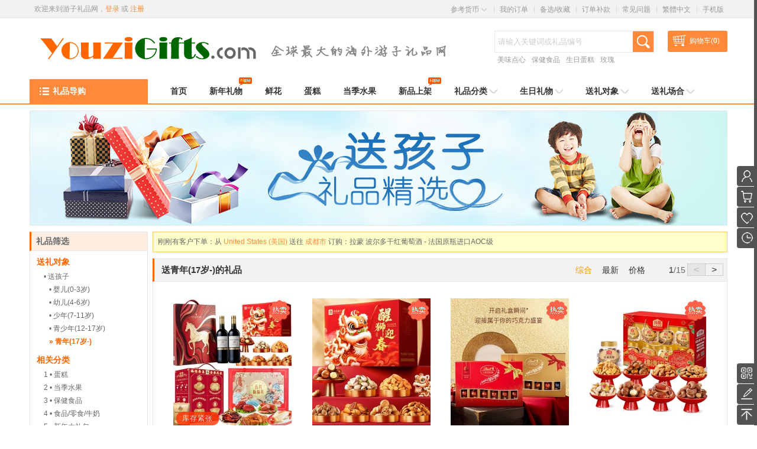

--- FILE ---
content_type: text/html; charset=utf-8
request_url: https://www.youzigifts.com/category-0-18-0-0-0---1-1.aspx
body_size: 12234
content:

<!DOCTYPE html PUBLIC "-//W3C//DTD XHTML 1.0 Transitional//EN" "http://www.w3.org/TR/xhtml1/DTD/xhtml1-transitional.dtd">
<html xmlns="http://www.w3.org/1999/xhtml">
<head>
    <meta http-equiv="Content-Type" content="text/html; charset=utf-8" />
    <meta http-equiv="X-UA-Compatible" content="IE=edge,chrome=1" />
    <meta name="renderer" content="webkit" />
    <title>送青年(17岁-)的礼品送中国大陆-游子礼品网</title>
    <meta name="keywords" content="送青年(17岁-)的礼品送中国大陆" />
    <meta name="description" content="送青年(17岁-)的礼品送中国大陆，游子礼品网(YouziGifts.com)为全球海外华人递送送青年(17岁-)的礼品到中国大陆,为您传递心意、传递爱！" />
    <link rel="shortcut icon" type="image/x-icon" href="/images/s_youzigifts_com_favicon.ico" />
    <link rel="stylesheet" type="text/css" href="//static.youzigifts.com/Skin/CSS/Base.css?v=250113" />
    <link rel="stylesheet" type="text/css" href="//static.youzigifts.com/Skin/CSS/Category.css?v=250113" />
    <script type="text/javascript" src="//static.youzigifts.com/Inc/jquery.min.js"></script>
    <script type="text/javascript" src="//static.youzigifts.com/Inc/jquery.tmpl.min.js"></script>
    <script type="text/javascript" src="//static.youzigifts.com/Inc/sweetalert.min.js"></script>
    <script type="text/javascript" src="//static.youzigifts.com/Inc/layer/layer.js"></script>
    <script type="text/javascript" src="//static.youzigifts.com/Inc/base.js?v=250113"></script>
    <script type="text/javascript" src="//static.youzigifts.com/Inc/Gift.js?v=250113"></script>
    
    <link rel="stylesheet" type="text/css" href="//static.youzigifts.com/Inc/jquery.bxslider.css" />
    <script type="text/javascript" src="//static.youzigifts.com/Inc/jquery.bxslider.min.js"></script>
    <script type="text/javascript">
        var SiteDomainHttp = "https://www.youzigifts.com";
    </script>

    <script type="text/javascript">
        if (window.top !== window.self) {
            window.top.location = window.self.location.href; 
        }
    </script>
</head>
<body>

<!--头部-->
<style type="text/css">
.footer-help li { margin-left: 116px;  }
@media screen and (max-width:1200px)
{
    .slogan { display:none;}
    .footer-help li {  margin-left: 66px;}
}
</style>
<div class="site-nav-bg">
    <div class="site-nav w1180">
        <div id="ucHeader_divWelcome" class="sn-user-welcome fl">
            欢迎来到游子礼品网，<a href="/user/login.aspx" rel="nofollow">登录</a> 或 <a href="/user/reg.aspx" rel="nofollow">注册</a>
        </div>
        
        <div class="sn-quick-menu fr">
            <ul>
              <li class="li-cy-code">
                参考货币<i class="icon icon-drop"></i>
                <div class="drop-box">
                    <a href="javascript:;" onclick="javascript:setCyCode('USD')">美元</a>
                    <a href="javascript:;" onclick="javascript:setCyCode('CAD')">加元</a>
                    <a href="javascript:;" onclick="javascript:setCyCode('EUR')">欧元</a> 
                    <a href="javascript:;" onclick="javascript:setCyCode('GBP')">英镑</a> 
                    <a href="javascript:;" onclick="javascript:setCyCode('AUD')">澳元</a>
                    <a href="javascript:;" onclick="javascript:setCyCode('SGD')">新加坡元</a> 
                    <a href="javascript:;" onclick="javascript:setCyCode('JPY')">日元</a> 
                    <a href="javascript:;" onclick="javascript:setCyCode('CNY')">人民币</a>
                </div>
              </li>
              <li><a href="/user/orderlist.aspx" rel="nofollow">我的订单</a></li>
              <li><a href="/user/pdtlike.aspx" rel="nofollow">备选/收藏</a></li>
              <li><a href="/repay.aspx" rel="nofollow">订单补款</a></li>
              <li><a href="/helpcenter.aspx">常见问题</a></li>
              <li><a id="based">繁體中文</a></li>
              
              <li><a href="https://m.youzigifts.com/?f=pc" rel="nofollow">手机版</a></li>
            </ul>
        </div>
    </div>
</div>
<div class="header-box w1180 clearfix">
    <div class="logo fl">
        <a href="https://www.youzigifts.com/"><img src="//static.youzigifts.com/images/s_youzigifts_com_logo.png" alt="游子礼品网 Logo" /></a>
    </div>
    <div class="slogan fl">
        <img src="//static.youzigifts.com/images/s_youzigifts_com_slogan.gif" alt="游子礼品网 Slogan" />
    </div>
    <div class="header-right-box fr">
        <div class="search-box-bg">
            <div class="search-box">
                <form id="frmSearch" action="/search.aspx" method="get" onsubmit="return checkSearch();">
                    <input id="key" name="key" type="text" value="请输入关键词或礼品编号" class="inputSearch" onfocus="if(this.value=='请输入关键词或礼品编号'){this.value='';} this.className='inputSearch1';" onblur="this.className='inputSearch'" />
                    <span class="search-botton" onclick="javascript:if(checkSearch()){$$('frmSearch').submit();}"></span>
                </form>
            </div>
            <div id="ucHeader_divSearchKeywords" class="search-keywords"><ul><li><a href="/search.aspx?key=%e7%be%8e%e5%91%b3%e7%82%b9%e5%bf%83">美味点心</a></li><li><a href="/search.aspx?key=%e4%bf%9d%e5%81%a5%e9%a3%9f%e5%93%81">保健食品</a></li><li><a href="/search.aspx?key=%e7%94%9f%e6%97%a5%e8%9b%8b%e7%b3%95">生日蛋糕</a></li><li><a href="/search.aspx?key=%e7%8e%ab%e7%91%b0">玫瑰</a></li></ul></div>
        </div>
        <div id="divHeadCart">
            <div class="shopping-cart">
                <i class="icon icon-cart"></i>
                <a href="/cart.aspx" id="linkCart" rel="nofollow">购物车(<span id="ucHeader_spanCartCount" class="cartCount">0</span>)</a>
            </div>
            <div id="divCartAjax">
                <div id="divCartLoading">加载中……</div>
                <div id="divCartLoaded"></div>
            </div>
        </div>
    </div>
</div>

<!-- 导航菜单 -->
<div class="header-menu-bg clearfix">
    <div class="header-menu w1180">
        <ul id="lists">
            
            <li id="ucHeader_liMenuGide1" class="drap-menu list-first guide"><span><i class="icon guide-icon"></i>礼品导购</span>
                <div class="a-light">
                    <dl>
                        <dt>送礼对象</dt>
                        <dd><a href="/songfumu.aspx">送父母/长辈</a></dd>
                        <dd><a href="/songairen.aspx">送爱人/恋人</a></dd>
                        <dd><a href="/songhaizi.aspx">送孩子</a></dd>
                        <dd><a href="/songpengyou.aspx">送朋友</a></dd>
                    </dl>
                    <dl>
                        <dt>送礼场合</dt>
                        <dd><a href="/newyear.aspx" style="color:red">2.16除夕</a></dd>
                        <dd><a href="/birthday.aspx">生日礼物</a></dd>
                        <dd><a href="/category-0-0-2-0-0---1-1.aspx">结婚礼品</a></dd>
                        <dd><a href="/category-0-0-3-0-0---1-1.aspx">生子礼品</a></dd>
                        <dd><a href="/category-0-0-4-0-0---1-1.aspx">祝贺礼品</a></dd>
                        <dd><a href="/category-0-0-5-0-0---1-1.aspx">思念礼品</a></dd>
                        <dd><a href="/category-0-0-6-0-0---1-1.aspx">道谢礼品</a></dd>
                        <dd><a href="/category-0-0-7-0-0---1-1.aspx">道歉礼品</a></dd>
                        <dd><a href="/category-0-0-8-0-0---1-1.aspx">慰问礼品</a></dd>
                        <dd><a href="/category-0-0-9-0-0---1-1.aspx">纪念礼品</a></dd>
                        <dd><a href="/category-0-0-10-0-0---1-1.aspx">保健礼品</a></dd>
                        <dd id="ucHeader_liOccLast2"><a href="/category-0-0-11-0-0---1-1.aspx">探病礼品</a></dd>
                    </dl>
                    <dl>
                        <dt>收礼人爱好</dt>
                        <dd><a href="/category-0-0-0-1-0---1-1.aspx" rel="nofollow">爱饮酒</a></dd>
                        <dd><a href="/category-0-0-0-2-0---1-1.aspx" rel="nofollow">爱吸烟</a></dd>
                        <dd><a href="/category-0-0-0-3-0---1-1.aspx" rel="nofollow">爱品茶</a></dd>
                        <dd><a href="/category-0-0-0-4-0---1-1.aspx" rel="nofollow">爱咖啡</a></dd>
                        <dd><a href="/category-0-0-0-5-0---1-1.aspx" rel="nofollow">爱打扮</a></dd>
                        <dd><a href="/category-0-0-0-6-0---1-1.aspx" rel="nofollow">爱收藏</a></dd>
                        <dd><a href="/category-0-0-0-7-0---1-1.aspx" rel="nofollow">爱养生</a></dd>
                        <dd><a href="/category-0-0-0-8-0---1-1.aspx" rel="nofollow">爱运动</a></dd>
                        <dd><a href="/category-0-0-0-9-0---1-1.aspx" rel="nofollow">爱钓鱼</a></dd>
                        <dd><a href="/category-0-0-0-10-0---1-1.aspx" rel="nofollow">爱音乐</a></dd>
                        <dd><a href="/category-0-0-0-11-0---1-1.aspx" rel="nofollow">爱影视</a></dd>
                        <dd><a href="/category-0-0-0-12-0---1-1.aspx" rel="nofollow">爱旅游</a></dd>
                        <dd><a href="/category-0-0-0-13-0---1-1.aspx" rel="nofollow">爱浪漫</a></dd>
                        <dd><a href="/category-0-0-0-14-0---1-1.aspx" rel="nofollow">爱艺术</a></dd>
                        <dd><a href="/category-0-0-0-15-0---1-1.aspx" rel="nofollow">爱棋牌</a></dd>
                        <dd><a href="/category-0-0-0-16-0---1-1.aspx" rel="nofollow">爱书法</a></dd>
                        <dd><a href="/category-0-0-0-17-0---1-1.aspx" rel="nofollow">爱美食</a></dd>
                        <dd><a href="/category-0-0-0-18-0---1-1.aspx" rel="nofollow">爱塑身</a></dd>
                    </dl>
                </div>
            </li>
            <li id="ucHeader_liMenuBackHome"><a href="https://www.youzigifts.com/"><span>首页</span></a></li>
            <li><a href="https://www.youzigifts.com/newyear.aspx"><span>新年礼物</span></a><img src="https://www.youzigifts.com/skin/images/new.gif" align="absmiddle" class="new_flag" /></li>
            <li><a href="https://www.youzigifts.com/xianhua.aspx"><span>鲜花</span></a></li>
            <li><a href="https://www.youzigifts.com/dangao.aspx"><span>蛋糕</span></a></li>
            <li><a href="https://www.youzigifts.com/category-9-0-0-0-0---1-1.aspx"><span>当季水果</span></a></li>
            <li><a href="https://www.youzigifts.com/new.aspx"><span>新品上架</span></a><img src="//static.youzigifts.com/skin/images/new.gif" align="absmiddle" class="new_flag" /></li>
            <li class="drap-menu category"><a href="https://www.youzigifts.com/allcategory.aspx"><span>礼品分类<i class="icon icon-drop-lager"></i></span></a>
                <div class="a-light">
                    <table border="0">
                        <tr valign="top">
                            <td class="td1">
                                <dl>
                                    <dt><a href="/category-1-0-0-0-0---1-1.aspx">鲜花蛋糕</a></dt>
                                    <dd><a href="/xianhua.aspx">鲜花</a></dd>
                                    <dd><a href="/dangao.aspx">蛋糕</a></dd>
                                    <dd><a href="/category-9-0-0-0-0---1-1.aspx">当季水果</a></dd>
                                    <dd><a href="/category-5-0-0-0-0---1-1.aspx">绿植盆栽</a></dd>
                                </dl>
                                <dl>
                                    <dt><a href="/category-6-0-0-0-0---1-1.aspx">健康养生</a></dt>
                                    <dd><a href="/category-7-0-0-0-0---1-1.aspx">保健器材</a></dd>
                                    <dd><a href="/category-8-0-0-0-0---1-1.aspx">保健食品</a></dd>
                                </dl>
                            </td>
                            <td class="td2">
                                <dl>
                                    <dt><a href="/category-33-0-0-0-0---1-1.aspx">美食饮品</a></dt>
                                    
                                    
                                    <dd><a href="/category-50-0-0-0-0---1-1.aspx">食品/零食/牛奶</a></dd>
                                    <dd><a href="/category-36-0-0-0-0---1-1.aspx">糖果/巧克力</a></dd>
                                    <dd><a href="/category-34-0-0-0-0---1-1.aspx">红酒/洋酒/白酒</a></dd>
                                    <dd><a href="/category-35-0-0-0-0---1-1.aspx">茶叶/茶具/咖啡</a></dd>
                                </dl>
                                <dl>
                                    <dd><a href="/new.aspx"><b>新品上架</b></a></dd>
                                    <dd><a href="/newyear.aspx" style="color:red">2.16除夕</a></dd>
                                    <dd id="ucHeader_dd53"><a href="/category-53-0-0-0-0---1-1.aspx" style="color:red">新年大礼包</a></dd>
                                </dl>
                            </td>
                            <td class="td3">
                                <dl>
                                    <dt><a href="/category-20-0-0-0-0---1-1.aspx">居家生活</a></dt>
                                    <dd><a href="/category-23-0-0-0-0---1-1.aspx">厨房电器</a></dd>
                                    <dd><a href="/category-27-0-0-0-0---1-1.aspx">生活家电</a></dd>
                                    <dd><a href="/category-51-0-0-0-0---1-1.aspx">电子数码</a></dd>
                                    <dd><a href="/category-29-0-0-0-0---1-1.aspx">床上用品</a></dd>
                                    <dd><a href="/category-31-0-0-0-0---1-1.aspx">居家用品</a></dd>
                                    <dd><a href="/category-47-0-0-0-0---1-1.aspx">棋牌书法</a></dd>
                                    <dd><a href="/category-40-0-0-0-0---1-1.aspx">儿童用品</a></dd>
                                    <dd><a href="/category-59-0-0-0-0---1-1.aspx">宠物用品</a></dd>
                                </dl>
                            </td>
                            <td class="td4">
                                <dl>
                                    <dt><a href="/category-11-0-0-0-0---1-1.aspx">美丽时尚</a></dt>
                                    <dd><a href="/category-52-0-0-0-0---1-1.aspx">创意礼品</a></dd>
                                    <dd><a href="/category-55-0-0-0-0---1-1.aspx">毛绒玩具</a></dd>
                                    <dd><a href="/category-12-0-0-0-0---1-1.aspx">护肤/美妆</a></dd>
                                    <dd><a href="/category-13-0-0-0-0---1-1.aspx">香水/香氛</a></dd>
                                    <dd><a href="/category-14-0-0-0-0---1-1.aspx">首饰/项链/手链</a></dd>
                                    <dd><a href="/category-16-0-0-0-0---1-1.aspx">配饰/围巾/睡衣</a></dd>
                                    <dd><a href="/category-17-0-0-0-0---1-1.aspx">男士/剃须/皮带</a></dd>
                                </dl>
                            </td>
                        </tr>
                    </table>
                </div>
            </li>
            <li class="drap-menu"><a href="https://www.youzigifts.com/birthday.aspx"><span>生日礼物<i class="icon icon-drop-lager"></i></span></a>
                <div class="a-light">
                    <dl>
                        <dd><a href="/birthday-6.aspx">送妈妈/女性长辈</a></dd>
                        <dd><a href="/birthday-7.aspx">送爸爸/男性长辈</a></dd>
                        <dd><a href="/birthday-8.aspx">送老婆/女友</a></dd>
                        <dd><a href="/birthday-9.aspx">送老公/男友</a></dd>
                        <dd><a href="/birthday-3.aspx">送孩子</a></dd>
                        <dd><a href="/birthday-4.aspx">送朋友</a></dd>
                        <dd><a href="/birthday.aspx">所有生日礼品</a></dd>
                    </dl>
                </div>
            </li>
            <li class="drap-menu"><a href="https://www.youzigifts.com/allpersonality.aspx"><span>送礼对象<i class="icon icon-drop-lager"></i></span></a>
                <div class="a-light">
                    <dl>
                        <dt><a href="/songfumu.aspx">送父母/长辈</a></dt>
                        <dd><a href="/category-0-6-0-0-0---1-1.aspx">妈妈/女性长辈</a></dd>
                        <dd><a href="/category-0-7-0-0-0---1-1.aspx">爸爸/男性长辈</a></dd>
                    </dl>
                    <dl>
                        <dt><a href="/songairen.aspx">送爱人/恋人</a></dt>
                        <dd><a href="/category-0-8-0-0-0---1-1.aspx">老婆/女友</a></dd>
                        <dd><a href="/category-0-9-0-0-0---1-1.aspx">老公/男友</a></dd>
                    </dl>
                    <dl>
                        <dt><a href="/songhaizi.aspx">送孩子</a></dt>
                        <dd><a href="/category-0-10-0-0-0---1-1.aspx">婴儿(0-3岁)</a></dd>
                        <dd><a href="/category-0-11-0-0-0---1-1.aspx">幼儿(4-6岁)</a></dd>
                        <dd><a href="/category-0-12-0-0-0---1-1.aspx">少年(7-11岁)</a></dd>
                        <dd><a href="/category-0-13-0-0-0---1-1.aspx">青少年(12-17岁)</a></dd>
                        <dd><a href="/category-0-18-0-0-0---1-1.aspx">青年(17岁-)</a></dd>
                    </dl>
                    <dl>
                        <dt><a href="/songpengyou.aspx">送朋友</a></dt>
                        <dd><a href="/category-0-14-0-0-0---1-1.aspx">女性朋友</a></dd>
                        <dd><a href="/category-0-15-0-0-0---1-1.aspx">男性朋友</a></dd>
                    </dl>
                </div>
            </li>
            <li class="drap-menu"><a href="https://www.youzigifts.com/alloccasion.aspx"><span>送礼场合<i class="icon icon-drop-lager"></i></span></a>
                <div class="a-light">
                    <dl>
                        <dt>下一节日</dt>
                        <dd><a href="/newyear.aspx" style="color:red">2.16除夕</a></dd>
                    </dl>
                    <dl>
                        <dt>送礼场合</dt>
                        <dd><a href="/birthday.aspx">生日</a></dd>
                        <dd><a href="/category-0-0-2-0-0---1-1.aspx">结婚</a></dd>
                        <dd><a href="/category-0-0-3-0-0---1-1.aspx">生子</a></dd>
                        <dd><a href="/category-0-0-4-0-0---1-1.aspx">祝贺</a></dd>
                        <dd><a href="/category-0-0-5-0-0---1-1.aspx">思念</a></dd>
                        <dd><a href="/category-0-0-6-0-0---1-1.aspx">道谢</a></dd>
                        <dd><a href="/category-0-0-7-0-0---1-1.aspx">道歉</a></dd>
                        <dd><a href="/category-0-0-8-0-0---1-1.aspx">慰问</a></dd>
                        <dd><a href="/category-0-0-9-0-0---1-1.aspx">纪念</a></dd>
                        <dd><a href="/category-0-0-10-0-0---1-1.aspx">保健</a></dd>
                        <dd><a href="/category-0-0-11-0-0---1-1.aspx">探病</a></dd>
                        <dd><a href="/category-0-0-26-0-0---1-1.aspx">悼念</a></dd>
                    </dl>
                </div>
            </li>
        </ul>
    </div>
</div>
<!--/头部-->

<script id="tmplCartList" type="text/x-jquery-tmpl">
    {{if ResultCount > 0}}
    <div class="cartShowBox">
        <div class="listBox">
            {{each(i, pdt) DataList}}
            <div class="row">
                <div class="cell1">
                    <a href="/gift-{{= PdtID}}.aspx" target="_blank"><img src="${PdtPic}" alt="" /></a>
                </div>
                <div class="cell2 a-light">
                    <div class="txt">
                        {{if ParentID > 0}}<font color='red'>┗组合</font> {{/if}}
                        <a href="/gift-{{= PdtID}}.aspx">{{= PdtName}}</a>
                    </div>
                    <div class="txt">
                        {{if CartStockStr != ''}}<span class="ajaxStockStr">{{= CartStockStr}}</span>{{/if}}
                        {{= SpecAttrVaue}}
                    </div>
                </div>
                <div class="cell3">
                    <span class="price-sell">{{= SellPriceStr}}</span> x {{= Count}}<br />
                    <a href="javascript:;" onclick="delCartItem('delCart', {{= CartID}}, 'TopCart');">删除</a>
                </div>
            </div>
            {{/each}}
        </div>
        <div class="totalRow">
            <div class="totalCell1">
                选中<strong>{{= SelectedCount}}</strong>件，共计<strong>{{= PriceTotalStr}}</strong>{{if DiscountTotal > 0}} <font color='red'>(已优惠{{= DiscountTotalStr}})</font>{{/if}}
            </div>
            <div class="totalCell2">
                <a href="/cart.aspx" class="link-btn">去购物车</a>
            </div>
        </div>
    </div>
    {{else}}
    <div class="cartError">{{html ErrorMsg}}</div>
    {{/if}}
</script>

<!--/导航菜单-->



<!--体部-->

<div class="classBox">
    <img id="imgCategoryTop" class="imgCategoryTop" src="//static.youzigifts.com/Images/Category/rec18_0.jpg" style="border-width:0px;" />
    <div class="classInfo">
        
        
        
        
        

        <!--商品筛选-->
        
        <!--/商品筛选-->
            
        <!--订购记录滚动-->
        <div id="divBoughtRecordTop15" class="mb10">
            
                    刚刚有客户下单：从 <span>United States (美国)</span> 送往 <span>成都市</span> 订购：<a href="/gift-107068.aspx" target="_blank">良品铺子 坚果礼盒 - 8罐100%纯坚果</a>
                <br />
                    刚刚有客户下单：从 <span>United States (美国)</span> 送往 <span>成都市</span> 订购：<a href="/gift-105863.aspx" target="_blank">拉蒙 波尔多干红葡萄酒 - 法国原瓶进口AOC级</a>
                <br />
                    刚刚有客户下单：从 <span>United States (美国)</span> 送往 <span>成都市</span> 订购：<a href="/gift-107000.aspx" target="_blank">比利时 什锦巧克力饼干礼盒 - 比利时原装进口 脆香醇厚</a>
                <br />
                    刚刚有客户下单：从 <span>United States (美国)</span> 送往 <span>重庆市</span> 订购：<a href="/gift-107000.aspx" target="_blank">比利时 什锦巧克力饼干礼盒 - 比利时原装进口 脆香醇厚</a>
                <br />
                    刚刚有客户下单：从 <span>United States (美国)</span> 送往 <span>重庆市</span> 订购：<a href="/gift-107068.aspx" target="_blank">良品铺子 坚果礼盒 - 8罐100%纯坚果</a>
                <br />
                    刚刚有客户下单：从 <span>United States (美国)</span> 送往 <span>成都市</span> 订购：<a href="/gift-107014.aspx" target="_blank">五谷磨房 食养礼盒 - GI黑芝麻糊 红枣阿胶粉</a>
                <br />
                    刚刚有客户下单：从 <span>United States (美国)</span> 送往 <span>成都市</span> 订购：<a href="/gift-107068.aspx" target="_blank">良品铺子 坚果礼盒 - 8罐100%纯坚果</a>
                <br />
                    刚刚有客户下单：从 <span>United States (美国)</span> 送往 <span>成都市</span> 订购：<a href="/gift-107091.aspx" target="_blank">五芳斋 新福礼年货礼盒 - 5口味 1830g加赠400g年糕</a>
                <br />
                    刚刚有客户下单：从 <span>United States (美国)</span> 送往 <span>成都市</span> 订购：<a href="/gift-107090.aspx" target="_blank">枣想团圆 八宝礼盒 - 红枣年货礼盒</a>
                <br />
                    刚刚有客户下单：从 <span>United States (美国)</span> 送往 <span>长沙市</span> 订购：<a href="/gift-107090.aspx" target="_blank">枣想团圆 八宝礼盒 - 红枣年货礼盒</a>
                <br />
                    刚刚有客户下单：从 <span>United States (美国)</span> 送往 <span>长沙市</span> 订购：<a href="/gift-107068.aspx" target="_blank">良品铺子 坚果礼盒 - 8罐100%纯坚果</a>
                <br />
                    刚刚有客户下单：从 <span>United States (美国)</span> 送往 <span>长沙市</span> 订购：<a href="/gift-107091.aspx" target="_blank">五芳斋 新福礼年货礼盒 - 5口味 1830g加赠400g年糕</a>
                <br />
                    刚刚有客户下单：从 <span>United States (美国)</span> 送往 <span>长沙市</span> 订购：<a href="/gift-107014.aspx" target="_blank">五谷磨房 食养礼盒 - GI黑芝麻糊 红枣阿胶粉</a>
                <br />
                    刚刚有客户下单：从 <span>Germany (德国)</span> 送往 <span>南京市</span> 订购：<a href="/gift-103945.aspx" target="_blank">思念 - 红玫瑰16枝，红色康乃馨12枝</a>
                <br />
                    刚刚有客户下单：从 <span>United States (美国)</span> 送往 <span>天津市</span> 订购：<a href="/gift-106818.aspx" target="_blank">五谷磨房 黄芪山药裨益粥 - 道地食材 温暖营养</a>
                
        </div>
        <script type="text/javascript">
            /* 加载最新购买记录*/
            var scroll = new ScrollText("divBoughtRecordTop15", true, 3000, false);
            scroll.LineHeight = 33;
        </script>
        <!--/订购记录滚动-->
        
        
        <!--商品列表-->
        <div class="listBox">
            <div class="listTitle" id="listTitle_float">
                <div class="listName"><h1><a href="https://www.youzigifts.com/category-0-18-0-0-0---1-1.aspx">送青年(17岁-)的礼品</a></h1></div>
                <div class="ListMenu">
                    <ul class="list-pager">
                        <li>
<div class="top_pager">
<span class="curPageIndex"><strong>1</strong>/15</span>
<span class="spanBtn">
<span class="item">&lt;</span><a class="itemRight" href="category-0-18-0-0-0---1-2.aspx" title="转到下一页">&gt;</a>
</span>
</div>
</li>
                    </ul>
                    <ul class="list-sort">
                        
                            <li>综合</li>
                        
                            <li><a href="javascript:filter('0','18','0','0','0','','','2')">最新</a></li>
                        
                            <li><a href="javascript:filter('0','18','0','0','0','','','3')">价格</a></li>
                        
                    </ul>
                </div>
            </div>
            <div class="listContent">
                <table id="dlMain" class="gvTable" cellspacing="0" border="0" style="width:100%;border-collapse:collapse;">
	<tr>
		<td>
                        <div class="listPdtBox">
                            <div class="picShow">
                                <a href="/gift-107125.aspx" target="_blank"><img src="//img.youzigifts.com/pic/107/S/125.jpg?_uptime=20260115174004" alt="新年大礼包-新年快乐 - 红酒礼盒+卤味礼盒+坚果礼盒+麦片礼盒" /></a>
                                <div class="watermark"><img src="//static.youzigifts.com/skin/images/watermark_hot_small.png" /></div>
                                <div class="pdtStockStr">库存紧张</div>
                                
                            </div>
                            <dl>
                                <dt><a href="/gift-107125.aspx" title="新年大礼包-新年快乐 - 红酒礼盒+卤味礼盒+坚果礼盒+麦片礼盒">新年大礼包-新年快乐</a></dt>
                                <dd class="pdtDescn">红酒礼盒+卤味礼盒+坚果礼盒+..</dd>
                                <dd class="price-list"><span class="price-sell">US$145.99</span></dd>
                            </dl>
                        </div>
                    </td><td>
                        <div class="listPdtBox">
                            <div class="picShow">
                                <a href="/gift-107066.aspx" target="_blank"><img src="//img.youzigifts.com/pic/107/S/066.jpg?_uptime=20260106152351" alt="良品铺子 醒狮迎春坚果礼盒 - 2068g/18袋" /></a>
                                <div class="watermark"><img src="//static.youzigifts.com/skin/images/watermark_hot_small.png" /></div>
                                
                                
                            </div>
                            <dl>
                                <dt><a href="/gift-107066.aspx" title="良品铺子 醒狮迎春坚果礼盒 - 2068g/18袋">良品铺子 醒狮迎春坚果礼盒</a></dt>
                                <dd class="pdtDescn">2068g/18袋</dd>
                                <dd class="price-list"><span class="price-sell">US$35.99</span></dd>
                            </dl>
                        </div>
                    </td><td>
                        <div class="listPdtBox">
                            <div class="picShow">
                                <a href="/gift-107131.aspx" target="_blank"><img src="//img.youzigifts.com/pic/107/S/131.jpg?_uptime=20260120141440" alt="Lindt瑞士莲 新年礼盒 - 软心精选巧克力 三重口味" /></a>
                                <div class="watermark"><img src="//static.youzigifts.com/skin/images/watermark_hot_small.png" /></div>
                                
                                
                            </div>
                            <dl>
                                <dt><a href="/gift-107131.aspx" title="Lindt瑞士莲 新年礼盒 - 软心精选巧克力 三重口味">Lindt瑞士莲 新年礼盒</a></dt>
                                <dd class="pdtDescn">软心精选巧克力 三重口味</dd>
                                <dd class="price-list"><span class="price-sell">US$29.99</span></dd>
                            </dl>
                        </div>
                    </td><td>
                        <div class="listPdtBox">
                            <div class="picShow">
                                <a href="/gift-107110.aspx" target="_blank"><img src="//img.youzigifts.com/pic/107/S/110.jpg?_uptime=20260113160525" alt="沃隆 锦绣华年坚果礼盒 - 8罐纯坚果" /></a>
                                <div class="watermark"><img src="//static.youzigifts.com/skin/images/watermark_hot_small.png" /></div>
                                
                                
                            </div>
                            <dl>
                                <dt><a href="/gift-107110.aspx" title="沃隆 锦绣华年坚果礼盒 - 8罐纯坚果">沃隆 锦绣华年坚果礼盒</a></dt>
                                <dd class="pdtDescn">8罐纯坚果</dd>
                                <dd class="price-list"><span class="price-sell">US$39.99</span></dd>
                            </dl>
                        </div>
                    </td>
	</tr><tr>
		<td>
                        <div class="listPdtBox">
                            <div class="picShow">
                                <a href="/gift-107068.aspx" target="_blank"><img class="lazy" src="//static.youzigifts.com/images/lazy-pic.gif" data-original="//img.youzigifts.com/pic/107/S/068.jpg?_uptime=20260106163342" alt="良品铺子 坚果礼盒 - 8罐100%纯坚果" /></a>
                                <div class="watermark"><img src="//static.youzigifts.com/skin/images/watermark_hot_small.png" /></div>
                                
                                
                            </div>
                            <dl>
                                <dt><a href="/gift-107068.aspx" title="良品铺子 坚果礼盒 - 8罐100%纯坚果">良品铺子 坚果礼盒</a></dt>
                                <dd class="pdtDescn">8罐100%纯坚果</dd>
                                <dd class="price-list"><span class="price-sell">US$39.99</span></dd>
                            </dl>
                        </div>
                    </td><td>
                        <div class="listPdtBox">
                            <div class="picShow">
                                <a href="/gift-107023.aspx" target="_blank"><img class="lazy" src="//static.youzigifts.com/images/lazy-pic.gif" data-original="//img.youzigifts.com/pic/107/S/023.jpg?_uptime=20260115152250" alt="马到成功新年礼盒 - 14种红枣果干礼盒" /></a>
                                <div class="watermark"><img src="//static.youzigifts.com/skin/images/watermark_hot_small.png" /></div>
                                
                                
                            </div>
                            <dl>
                                <dt><a href="/gift-107023.aspx" title="马到成功新年礼盒 - 14种红枣果干礼盒">马到成功新年礼盒</a></dt>
                                <dd class="pdtDescn">14种红枣果干礼盒</dd>
                                <dd class="price-list"><span class="price-sell">US$29.99</span></dd>
                            </dl>
                        </div>
                    </td><td>
                        <div class="listPdtBox">
                            <div class="picShow">
                                <a href="/gift-107022.aspx" target="_blank"><img class="lazy" src="//static.youzigifts.com/images/lazy-pic.gif" data-original="//img.youzigifts.com/pic/107/S/022.jpg?_uptime=20251225145551" alt="红枣黑芝麻丸礼盒 - 红枣 黑芝麻 核桃仁" /></a>
                                <div class="watermark"><img src="//static.youzigifts.com/skin/images/watermark_hot_small.png" /></div>
                                
                                
                            </div>
                            <dl>
                                <dt><a href="/gift-107022.aspx" title="红枣黑芝麻丸礼盒 - 红枣 黑芝麻 核桃仁">红枣黑芝麻丸礼盒</a></dt>
                                <dd class="pdtDescn">红枣 黑芝麻 核桃仁</dd>
                                <dd class="price-list"><span class="price-sell">US$18.99</span></dd>
                            </dl>
                        </div>
                    </td><td>
                        <div class="listPdtBox">
                            <div class="picShow">
                                <a href="/gift-107013.aspx" target="_blank"><img class="lazy" src="//static.youzigifts.com/images/lazy-pic.gif" data-original="//img.youzigifts.com/pic/107/S/013.jpg?_uptime=20251218152050" alt="鸿运当头坚果礼盒 - 全球甄选 6种纯坚果" /></a>
                                <div class="watermark"><img src="//static.youzigifts.com/skin/images/watermark_hot_small.png" /></div>
                                
                                
                            </div>
                            <dl>
                                <dt><a href="/gift-107013.aspx" title="鸿运当头坚果礼盒 - 全球甄选 6种纯坚果">鸿运当头坚果礼盒</a></dt>
                                <dd class="pdtDescn">全球甄选 6种纯坚果</dd>
                                <dd class="price-list"><span class="price-sell">US$45.99</span></dd>
                            </dl>
                        </div>
                    </td>
	</tr><tr>
		<td>
                        <div class="listPdtBox">
                            <div class="picShow">
                                <a href="/gift-107008.aspx" target="_blank"><img class="lazy" src="//static.youzigifts.com/images/lazy-pic.gif" data-original="//img.youzigifts.com/pic/107/S/008.jpg?_uptime=20251217110442" alt="春华秋实 有机菌菇礼盒 - 6款有机菌菇 全程有机可追溯" /></a>
                                <div class="watermark"><img src="//static.youzigifts.com/skin/images/watermark_hot_small.png" /></div>
                                
                                
                            </div>
                            <dl>
                                <dt><a href="/gift-107008.aspx" title="春华秋实 有机菌菇礼盒 - 6款有机菌菇 全程有机可追溯">春华秋实 有机菌菇礼盒</a></dt>
                                <dd class="pdtDescn">6款有机菌菇 全程有机可追溯</dd>
                                <dd class="price-list"><span class="price-sell">US$39.99</span></dd>
                            </dl>
                        </div>
                    </td><td>
                        <div class="listPdtBox">
                            <div class="picShow">
                                <a href="/gift-107005.aspx" target="_blank"><img class="lazy" src="//static.youzigifts.com/images/lazy-pic.gif" data-original="//img.youzigifts.com/pic/107/S/005.jpg?_uptime=20251216143353" alt="开心果创意礼盒 - 原产地美国加州 特大颗粒" /></a>
                                <div class="watermark"><img src="//static.youzigifts.com/skin/images/watermark_hot_small.png" /></div>
                                
                                
                            </div>
                            <dl>
                                <dt><a href="/gift-107005.aspx" title="开心果创意礼盒 - 原产地美国加州 特大颗粒">开心果创意礼盒</a></dt>
                                <dd class="pdtDescn">原产地美国加州 特大颗粒</dd>
                                <dd class="price-list"><span class="price-sell">US$29.99</span></dd>
                            </dl>
                        </div>
                    </td><td>
                        <div class="listPdtBox">
                            <div class="picShow">
                                <a href="/gift-107004.aspx" target="_blank"><img class="lazy" src="//static.youzigifts.com/images/lazy-pic.gif" data-original="//img.youzigifts.com/pic/107/S/004.jpg?_uptime=20251216114207" alt="年味脆皮坚果仁礼盒 - 新岁启福运，坚果脆回甘" /></a>
                                <div class="watermark"><img src="//static.youzigifts.com/skin/images/watermark_hot_small.png" /></div>
                                
                                
                            </div>
                            <dl>
                                <dt><a href="/gift-107004.aspx" title="年味脆皮坚果仁礼盒 - 新岁启福运，坚果脆回甘">年味脆皮坚果仁礼盒</a></dt>
                                <dd class="pdtDescn">新岁启福运，坚果脆回甘</dd>
                                <dd class="price-list"><span class="price-sell">US$45.99</span></dd>
                            </dl>
                        </div>
                    </td><td>
                        <div class="listPdtBox">
                            <div class="picShow">
                                <a href="/gift-107003.aspx" target="_blank"><img class="lazy" src="//static.youzigifts.com/images/lazy-pic.gif" data-original="//img.youzigifts.com/pic/107/S/003.jpg?_uptime=20251216113203" alt="草原嘉礼牛肉零食礼盒 - 来自草原的5种美味" /></a>
                                <div class="watermark"><img src="//static.youzigifts.com/skin/images/watermark_hot_small.png" /></div>
                                
                                
                            </div>
                            <dl>
                                <dt><a href="/gift-107003.aspx" title="草原嘉礼牛肉零食礼盒 - 来自草原的5种美味">草原嘉礼牛肉零食礼盒</a></dt>
                                <dd class="pdtDescn">来自草原的5种美味</dd>
                                <dd class="price-list"><span class="price-sell">US$45.99</span></dd>
                            </dl>
                        </div>
                    </td>
	</tr><tr>
		<td>
                        <div class="listPdtBox">
                            <div class="picShow">
                                <a href="/gift-107002.aspx" target="_blank"><img class="lazy" src="//static.youzigifts.com/images/lazy-pic.gif" data-original="//img.youzigifts.com/pic/107/S/002.jpg?_uptime=20251216111759" alt="肉肉欢聚福喜集 - 传统配方 古法烤制" /></a>
                                <div class="watermark"><img src="//static.youzigifts.com/skin/images/watermark_hot_small.png" /></div>
                                
                                
                            </div>
                            <dl>
                                <dt><a href="/gift-107002.aspx" title="肉肉欢聚福喜集 - 传统配方 古法烤制">肉肉欢聚福喜集</a></dt>
                                <dd class="pdtDescn">传统配方 古法烤制</dd>
                                <dd class="price-list"><span class="price-sell">US$45.99</span></dd>
                            </dl>
                        </div>
                    </td><td>
                        <div class="listPdtBox">
                            <div class="picShow">
                                <a href="/gift-107000.aspx" target="_blank"><img class="lazy" src="//static.youzigifts.com/images/lazy-pic.gif" data-original="//img.youzigifts.com/pic/107/S/000.jpg?_uptime=20251216104641" alt="比利时 什锦巧克力饼干礼盒 - 比利时原装进口 脆香醇厚" /></a>
                                <div class="watermark"><img src="//static.youzigifts.com/skin/images/watermark_hot_small.png" /></div>
                                
                                
                            </div>
                            <dl>
                                <dt><a href="/gift-107000.aspx" title="比利时 什锦巧克力饼干礼盒 - 比利时原装进口 脆香醇厚">比利时 什锦巧克力饼干礼盒</a></dt>
                                <dd class="pdtDescn">比利时原装进口 脆香醇厚</dd>
                                <dd class="price-list"><span class="price-sell">US$29.99</span></dd>
                            </dl>
                        </div>
                    </td><td>
                        <div class="listPdtBox">
                            <div class="picShow">
                                <a href="/gift-106999.aspx" target="_blank"><img class="lazy" src="//static.youzigifts.com/images/lazy-pic.gif" data-original="//img.youzigifts.com/pic/106/S/999.jpg?_uptime=20251216103724" alt="荷兰 金币牛奶巧克力礼盒 - 荷兰原装进口 百年传承" /></a>
                                <div class="watermark"><img src="//static.youzigifts.com/skin/images/watermark_hot_small.png" /></div>
                                
                                
                            </div>
                            <dl>
                                <dt><a href="/gift-106999.aspx" title="荷兰 金币牛奶巧克力礼盒 - 荷兰原装进口 百年传承">荷兰 金币牛奶巧克力礼盒</a></dt>
                                <dd class="pdtDescn">荷兰原装进口 百年传承</dd>
                                <dd class="price-list"><span class="price-sell">US$45.99</span></dd>
                            </dl>
                        </div>
                    </td><td>
                        <div class="listPdtBox">
                            <div class="picShow">
                                <a href="/gift-106996.aspx" target="_blank"><img class="lazy" src="//static.youzigifts.com/images/lazy-pic.gif" data-original="//img.youzigifts.com/pic/106/S/996.jpg?_uptime=20251216094301" alt="喜上喜 腊福满盈腊味礼盒 - 中华老字号" /></a>
                                <div class="watermark"><img src="//static.youzigifts.com/skin/images/watermark_hot_small.png" /></div>
                                
                                
                            </div>
                            <dl>
                                <dt><a href="/gift-106996.aspx" title="喜上喜 腊福满盈腊味礼盒 - 中华老字号">喜上喜 腊福满盈腊味礼盒</a></dt>
                                <dd class="pdtDescn">中华老字号</dd>
                                <dd class="price-list"><span class="price-sell">US$45.99</span></dd>
                            </dl>
                        </div>
                    </td>
	</tr><tr>
		<td>
                        <div class="listPdtBox">
                            <div class="picShow">
                                <a href="/gift-106844.aspx" target="_blank"><img class="lazy" src="//static.youzigifts.com/images/lazy-pic.gif" data-original="//img.youzigifts.com/pic/106/S/844.jpg?_uptime=20250905151922" alt="杏花楼 糕点礼盒（4盒） - 4种精美点心 老上海的味道" /></a>
                                <div class="watermark"><img src="//static.youzigifts.com/skin/images/watermark_hot_small.png" /></div>
                                
                                
                            </div>
                            <dl>
                                <dt><a href="/gift-106844.aspx" title="杏花楼 糕点礼盒（4盒） - 4种精美点心 老上海的味道">杏花楼 糕点礼盒（4盒）</a></dt>
                                <dd class="pdtDescn">4种精美点心 老上海的味道</dd>
                                <dd class="price-list"><span class="price-sell">US$35.99</span></dd>
                            </dl>
                        </div>
                    </td><td>
                        <div class="listPdtBox">
                            <div class="picShow">
                                <a href="/gift-106509.aspx" target="_blank"><img class="lazy" src="//static.youzigifts.com/images/lazy-pic.gif" data-original="//img.youzigifts.com/pic/106/S/509.jpg?_uptime=20250107095304" alt="蓝罐（Kjeldsens）曲奇新年礼盒 - 丹麦原装进口 两盒共1020g" /></a>
                                <div class="watermark"><img src="//static.youzigifts.com/skin/images/watermark_hot_small.png" /></div>
                                
                                
                            </div>
                            <dl>
                                <dt><a href="/gift-106509.aspx" title="蓝罐（Kjeldsens）曲奇新年礼盒 - 丹麦原装进口 两盒共1020g">蓝罐（Kjeldsens）曲奇..</a></dt>
                                <dd class="pdtDescn">丹麦原装进口 两盒共1020g</dd>
                                <dd class="price-list"><span class="price-sell">US$35.99</span></dd>
                            </dl>
                        </div>
                    </td><td>
                        <div class="listPdtBox">
                            <div class="picShow">
                                <a href="/gift-106462.aspx" target="_blank"><img class="lazy" src="//static.youzigifts.com/images/lazy-pic.gif" data-original="//img.youzigifts.com/pic/106/S/462.jpg?_uptime=20241226132500" alt="每日坚果礼盒 - 5种坚果+3种果干 独立小袋" /></a>
                                <div class="watermark"><img src="//static.youzigifts.com/skin/images/watermark_hot_small.png" /></div>
                                
                                
                            </div>
                            <dl>
                                <dt><a href="/gift-106462.aspx" title="每日坚果礼盒 - 5种坚果+3种果干 独立小袋">每日坚果礼盒</a></dt>
                                <dd class="pdtDescn">5种坚果+3种果干 独立小袋</dd>
                                <dd class="price-list"><span class="price-sell">US$29.99</span></dd>
                            </dl>
                        </div>
                    </td><td>
                        <div class="listPdtBox">
                            <div class="picShow">
                                <a href="/gift-106382.aspx" target="_blank"><img class="lazy" src="//static.youzigifts.com/images/lazy-pic.gif" data-original="//img.youzigifts.com/pic/106/S/382.jpg?_uptime=20250922105038" alt="费列罗（FERRERO）钻石之礼 - 金莎榛果威化牛奶巧克力42粒装" /></a>
                                <div class="watermark"><img src="//static.youzigifts.com/skin/images/watermark_hot_small.png" /></div>
                                
                                
                            </div>
                            <dl>
                                <dt><a href="/gift-106382.aspx" title="费列罗（FERRERO）钻石之礼 - 金莎榛果威化牛奶巧克力42粒装">费列罗（FERRERO）钻石之..</a></dt>
                                <dd class="pdtDescn">金莎榛果威化牛奶巧克力42粒装</dd>
                                <dd class="price-list"><span class="price-sell">US$32.99</span></dd>
                            </dl>
                        </div>
                    </td>
	</tr>
</table>
                
                
                <!--分页-->
                
<div class="pager">
<div class="right">
<div class="item"> 1 / 15 页</div>
<div class="item">&laquo;上一页</div>
<div class="curItem" title="当前页">1</div>
<a href="category-0-18-0-0-0---1-2.aspx" title="转到第2页">2</a>
<a href="category-0-18-0-0-0---1-3.aspx" title="转到第3页">3</a>
<a href="category-0-18-0-0-0---1-4.aspx" title="转到第4页">4</a>
<a href="category-0-18-0-0-0---1-5.aspx" title="转到第5页">5</a>
<a href="category-0-18-0-0-0---1-6.aspx" title="转到第6页">6</a>
<a href="category-0-18-0-0-0---1-7.aspx" title="转到第7页">7</a>
<a href="category-0-18-0-0-0---1-8.aspx" title="转到第8页">8</a>
<a href="category-0-18-0-0-0---1-9.aspx" title="转到第9页">9</a>
<span>...</span>
<a href="category-0-18-0-0-0---1-15.aspx" title="转到最后一页">15</a>
<a href="category-0-18-0-0-0---1-2.aspx" title="转到下一页">下一页&raquo;</a>
<div class="pagergo"><input type="text" class="pagergoin" id="txtPageNum" size="3" autocomplete="off" onkeypress="if(event.keyCode==13){var num=document.getElementById('txtPageNum').value;if(num!=''){if(parseInt(num,10)==0){num=1;}if(parseInt(num,10)>15){num=15;}window.location = 'category-0-18-0-0-0---1-'+num+'.aspx';return false;}}else{return event.keyCode>=48&&event.keyCode<=57}" onpaste="return !clipboardData.getData('text').match(/\D/)" style="ime-mode:Disabled" ondragenter="return false" /></div>
<div class="pagergo"><input type="button" class="pagergobtn" id="btnToPage" value="转到" title="转到" onclick="javascript:var num=document.getElementById('txtPageNum').value;if(num!=''){if(parseInt(num,10)==0){num=1;}if(parseInt(num,10)>15){num=15;}window.location = 'category-0-18-0-0-0---1-'+num+'.aspx';return false;}" /></div>
</div>
</div>

                <!--/分页-->
            </div>
            
        </div>
        <!--/商品列表-->
    </div>
    <div class="classLeft">
        <!--商品分类-->
        <div id="divGiftGuide">
            <div class="classTitle">
                <strong>礼品筛选</strong></div>
            <div class="classContent a-light mb10">
                
                        <dl>
                            <dt>送礼对象</dt>
                    
                        <dd>
                            
                            <a href="/category-0-3-0-0-0---1-1.aspx">
                            &#8226;
                                送孩子
                            </a>
                        </dd>
                    
                        <dd>
                            &nbsp;&nbsp;
                            <a href="/category-0-10-0-0-0---1-1.aspx">
                            &#8226;
                                婴儿(0-3岁)
                            </a>
                        </dd>
                    
                        <dd>
                            &nbsp;&nbsp;
                            <a href="/category-0-11-0-0-0---1-1.aspx">
                            &#8226;
                                幼儿(4-6岁)
                            </a>
                        </dd>
                    
                        <dd>
                            &nbsp;&nbsp;
                            <a href="/category-0-12-0-0-0---1-1.aspx">
                            &#8226;
                                少年(7-11岁)
                            </a>
                        </dd>
                    
                        <dd>
                            &nbsp;&nbsp;
                            <a href="/category-0-13-0-0-0---1-1.aspx">
                            &#8226;
                                青少年(12-17岁)
                            </a>
                        </dd>
                    
                        <dd>
                            &nbsp;&nbsp;
                            <a href="/category-0-18-0-0-0---1-1.aspx">
                            <strong>&raquo;
                                青年(17岁-)
                            </strong></a>
                        </dd>
                    
                        </dl>
                    
                
                
                        <dl>
                            <dt>相关分类</dt>
                    
                        <dd>
                            1 <a href="/category-3-18-0-0-0---1-1.aspx">
                            &#8226;
                                蛋糕
                            </a>
                        </dd>
                    
                        
                    
                        <dd>
                            2 <a href="/category-9-18-0-0-0---1-1.aspx">
                            &#8226;
                                当季水果
                            </a>
                        </dd>
                    
                        
                    
                        <dd>
                            3 <a href="/category-8-18-0-0-0---1-1.aspx">
                            &#8226;
                                保健食品
                            </a>
                        </dd>
                    
                        
                    
                        <dd>
                            4 <a href="/category-50-18-0-0-0---1-1.aspx">
                            &#8226;
                                食品/零食/牛奶
                            </a>
                        </dd>
                    
                        
                    
                        <dd>
                            5 <a href="/category-53-18-0-0-0---1-1.aspx">
                            &#8226;
                                新年大礼包
                            </a>
                        </dd>
                    
                        
                    
                        <dd>
                            6 <a href="/category-36-18-0-0-0---1-1.aspx">
                            &#8226;
                                糖果/巧克力
                            </a>
                        </dd>
                    
                        
                    
                        <dd>
                            7 <a href="/category-27-18-0-0-0---1-1.aspx">
                            &#8226;
                                生活家电
                            </a>
                        </dd>
                    
                        
                    
                        <dd>
                            8 <a href="/category-51-18-0-0-0---1-1.aspx">
                            &#8226;
                                电子数码
                            </a>
                        </dd>
                    
                        
                    
                        <dd>
                            9 <a href="/category-31-18-0-0-0---1-1.aspx">
                            &#8226;
                                居家用品
                            </a>
                        </dd>
                    
                        
                    
                        <dd>
                            10 <a href="/category-47-18-0-0-0---1-1.aspx">
                            &#8226;
                                棋牌书法
                            </a>
                        </dd>
                    
                        
                    
                        <dd>
                            11 <a href="/category-40-18-0-0-0---1-1.aspx">
                            &#8226;
                                儿童用品
                            </a>
                        </dd>
                    
                        
                    
                        <dd>
                            12 <a href="/category-59-18-0-0-0---1-1.aspx">
                            &#8226;
                                宠物用品
                            </a>
                        </dd>
                    
                        
                    
                        <dd>
                            13 <a href="/category-52-18-0-0-0---1-1.aspx">
                            &#8226;
                                创意礼品
                            </a>
                        </dd>
                    
                        
                    
                        <dd>
                            14 <a href="/category-55-18-0-0-0---1-1.aspx">
                            &#8226;
                                毛绒玩具
                            </a>
                        </dd>
                    
                        
                    
                        </dl>
                    
            </div>
        </div>
        <!--/商品分类-->
        <!--左侧广告-->
        
        <!--/左侧广告-->
        <!--分类排行-->
        <div id="divTop10">
            <div class="classTopT"><strong>热卖礼品</strong></div>
            <div class="classTopC">
                <ul>
                
                    <li>
                        <div class="left">
                            <a href="/gift-106886.aspx" target="_blank"><img src="//img.youzigifts.com/pic/106/T/886.jpg?_uptime=20251106171728" alt="花园的芬芳 - 玫瑰蝴蝶兰抱抱花筒" /></a>
                        </div>
                        <div class="right">
                            <a href="/gift-106886.aspx" title="花园的芬芳 - 玫瑰蝴蝶兰抱抱花筒" target="_blank">花园的芬芳</a><br />
                            玫瑰蝴蝶兰抱抱花筒<br />
                            <span class="price-side"><span class="price-sell">US$59.99</span></span>
                        </div>
                    </li>
                    
                    <li>
                        <div class="left">
                            <a href="/gift-106656.aspx" target="_blank"><img src="//img.youzigifts.com/pic/106/T/656.jpg?_uptime=20250422174301" alt="妈妈，我爱您 - 红色康乃馨香槟玫瑰花束" /></a>
                        </div>
                        <div class="right">
                            <a href="/gift-106656.aspx" title="妈妈，我爱您 - 红色康乃馨香槟玫瑰花束" target="_blank">妈妈，我爱您</a><br />
                            红色康乃馨香槟玫瑰..<br />
                            <span class="price-side"><span class="price-sell">US$35.99</span></span>
                        </div>
                    </li>
                    
                    <li>
                        <div class="left">
                            <a href="/gift-106880.aspx" target="_blank"><img src="//img.youzigifts.com/pic/106/T/880.jpg?_uptime=20251106143836" alt="欧舒丹（L'OCCITANE）经典乳木果护手霜 - 150ml 长效滋润保湿" /></a>
                        </div>
                        <div class="right">
                            <a href="/gift-106880.aspx" title="欧舒丹（L'OCCITANE）经典乳木果护手霜 - 150ml 长效滋润保湿" target="_blank">欧舒丹（L'OCC..</a><br />
                            150ml 长效滋..<br />
                            <span class="price-side"><span class="price-sell">US$29.99</span></span>
                        </div>
                    </li>
                    
                    <li>
                        <div class="left">
                            <a href="/gift-106648.aspx" target="_blank"><img src="//img.youzigifts.com/pic/106/T/648.jpg?_uptime=20250422132320" alt="妈妈，我爱您 - 粉色康乃馨 白百合" /></a>
                        </div>
                        <div class="right">
                            <a href="/gift-106648.aspx" title="妈妈，我爱您 - 粉色康乃馨 白百合" target="_blank">妈妈，我爱您</a><br />
                            粉色康乃馨 白百合<br />
                            <span class="price-side"><span class="price-sell">US$35.99</span></span>
                        </div>
                    </li>
                    
                    <li>
                        <div class="left">
                            <a href="/gift-106630.aspx" target="_blank"><img src="//img.youzigifts.com/pic/106/T/630.jpg?_uptime=20250427133909" alt="感恩有您 - 香槟粉色玫瑰混搭花篮" /></a>
                        </div>
                        <div class="right">
                            <a href="/gift-106630.aspx" title="感恩有您 - 香槟粉色玫瑰混搭花篮" target="_blank">感恩有您</a><br />
                            香槟粉色玫瑰混搭花..<br />
                            <span class="price-side"><span class="price-sell">US$49.99</span></span>
                        </div>
                    </li>
                    
                    <li>
                        <div class="left">
                            <a href="/gift-106823.aspx" target="_blank"><img src="//img.youzigifts.com/pic/106/T/823.jpg?_uptime=20250903112316" alt="西班牙进口 牛油果油礼盒 - 1000ml x 2瓶 礼盒装" /></a>
                        </div>
                        <div class="right">
                            <a href="/gift-106823.aspx" title="西班牙进口 牛油果油礼盒 - 1000ml x 2瓶 礼盒装" target="_blank">西班牙进口 牛油果..</a><br />
                            1000ml x ..<br />
                            <span class="price-side"><span class="price-sell">US$39.99</span></span>
                        </div>
                    </li>
                    
                    <li>
                        <div class="left">
                            <a href="/gift-106626.aspx" target="_blank"><img src="//img.youzigifts.com/pic/106/T/626.jpg?_uptime=20250421173047" alt="芬芳 - 粉色紫色玫瑰百合" /></a>
                        </div>
                        <div class="right">
                            <a href="/gift-106626.aspx" title="芬芳 - 粉色紫色玫瑰百合" target="_blank">芬芳</a><br />
                            粉色紫色玫瑰百合<br />
                            <span class="price-side"><span class="price-sell">US$39.99</span></span>
                        </div>
                    </li>
                    
                    <li>
                        <div class="left">
                            <a href="/gift-107000.aspx" target="_blank"><img src="//img.youzigifts.com/pic/107/T/000.jpg?_uptime=20251216104641" alt="比利时 什锦巧克力饼干礼盒 - 比利时原装进口 脆香醇厚" /></a>
                        </div>
                        <div class="right">
                            <a href="/gift-107000.aspx" title="比利时 什锦巧克力饼干礼盒 - 比利时原装进口 脆香醇厚" target="_blank">比利时 什锦巧克力..</a><br />
                            比利时原装进口 脆..<br />
                            <span class="price-side"><span class="price-sell">US$29.99</span></span>
                        </div>
                    </li>
                    
                    <li>
                        <div class="left">
                            <a href="/gift-106752.aspx" target="_blank"><img src="//img.youzigifts.com/pic/106/T/752.jpg?_uptime=20250514105325" alt="幸福安康 - 红色康乃馨 橙色多头玫瑰" /></a>
                        </div>
                        <div class="right">
                            <a href="/gift-106752.aspx" title="幸福安康 - 红色康乃馨 橙色多头玫瑰" target="_blank">幸福安康</a><br />
                            红色康乃馨 橙色多..<br />
                            <span class="price-side"><span class="price-sell">US$35.99</span></span>
                        </div>
                    </li>
                    
                    <li>
                        <div class="left">
                            <a href="/gift-106625.aspx" target="_blank"><img src="//img.youzigifts.com/pic/106/T/625.jpg?_uptime=20250421172137" alt="绚丽多彩 - 玫瑰蝴蝶兰抱抱花筒" /></a>
                        </div>
                        <div class="right">
                            <a href="/gift-106625.aspx" title="绚丽多彩 - 玫瑰蝴蝶兰抱抱花筒" target="_blank">绚丽多彩</a><br />
                            玫瑰蝴蝶兰抱抱花筒<br />
                            <span class="price-side"><span class="price-sell">US$69.99</span></span>
                        </div>
                    </li>
                    
                </ul>
            </div>
        </div>
        <!--/分类排行-->
    </div>
</div>
<!--/体部-->

<!--浏览记录-->

<!--/浏览记录-->

<!--送礼指南-->



<!--/送礼指南-->
        
    
        
    <script type="text/javascript" src="//static.youzigifts.com/Inc/jquery.lazyload.js"></script>
    <script type="text/javascript">
        $("img.lazy").lazyload({
            effect: "fadeIn"
        });
        $("img.lazy-history").lazyload({
            effect: "fadeIn"
        });
        $("img.lazy-history-ex").lazyload({
            effect: "fadeIn"
        });
    </script>
    
    <script type="text/javascript">setCookie('ShoppingBackUrl',location.href,30);</script>
    

<!--页脚-->
<div class="aboutus-bg w1180">
    <div class="aboutus-box clearfix">
        <div class="aboutus fl">
            <h2><span>游子礼品网简介（YouziGifts.com）</span></h2>
<p>YouziGifts 已被 YouZiLi.com 全资收购，感谢您长期以来的支持！YouZiLi将为您提供更多礼品选择、更优质的送礼服务。</p>
<p>游子礼网站自2008年开始运营，18年时间已为超过50万海外华人提供优质“代送礼”服务。“海外订购、国内送货”，礼品由中国国内直接发往国内，方便快捷。鲜花、蛋糕由各城市门店在您指定的日期当天制作、当天配送，新鲜直达。所有礼品均支持国际信用卡支付、PayPal担保支付。游子礼更是提供30天不满意退换货服务，让您无后顾之忧。</p>
        </div>
        <div class="weixin-box fr">
            <div class="wx-inner-box">
                <span>
                    <img src="//static.youzigifts.com/images/weixin_yzl_kefu.png" /></span>
                <span class="wx-text">
                    <strong>微信客服号</strong>
                    <em>扫码加微信<br />
                        咨询问题<br />
                        查询订单</em>
                </span>
            </div>
            <div class="wx-inner-box">
                <span>
                    <img src="//static.youzigifts.com/images/weixin_yzl_gzh.png" /></span>
                <span class="wx-text">
                    <strong>微信公众号</strong>
                    <em>扫码加微信<br />
                        获取最新<br />
                        优惠信息</em>
                </span>
            </div>
        </div>
    </div>
</div>

<div class="footer-bg">
    <div class="footer-box w1180">
        <div id="ucFooter_divFooterPolicy" class="policy">
            <ul>
                <li>
                    <a href="/summary.aspx" target="_blank">
                        <span class="icon icon-policy1"></span>
                        <span class="policy-text">
                            
                            <em>专业提供代送礼服务</em>
                            <i>海外订购礼品递送中国亲友</i>
                            
                        </span>
                    </a>
                </li>
                <li class="policy-deliver">
                    <a href="/deliver.aspx" target="_blank">
                        <span class="icon icon-policy2"></span>
                        <span class="policy-text">
                            <em>海外订购、国内送货</em>
                            <i>礼品由中国国内直接发往国内</i>
                        </span>
                    </a>
                </li>
                <li>
                    <a href="/help.aspx?id=42" target="_blank">
                        <span class="icon icon-policy4"></span>
                        <span class="policy-text">
                            <em>指定日期送达</em>
                            <i>鲜花、蛋糕免费指定日期送达</i>
                        </span>
                    </a>
                </li>
                <li>
                    <a href="/payment.aspx" target="_blank">
                        <span class="icon icon-policy3"></span>
                        <span class="policy-text">
                            <em>国际信用卡支付</em>
                            <i>支持国际信用卡、微信支付</i>
                        </span>
                    </a>
                </li>
                <li>
                    <a href="/help.aspx?id=8" target="_blank">
                        <span class="icon icon-policy5"></span>
                        <span class="policy-text">
                            <em>30天包退换</em>
                            <i>不满意全额退款</i>
                        </span>
                    </a>
                </li>
            </ul>
        </div>
        <div class="footer-help">
            <ul>
                <li>
                    <dl>
                        <dt>如何订购</dt>
                        
                        <dd><a href="/aboutus.aspx" rel="nofollow">一分钟了解“游子礼品网”</a></dd>
                        
                        <dd><a href="/help.aspx?id=1" rel="nofollow">游子礼品网提供什么服务</a></dd>
                        <dd><a href="/help.aspx?id=26" rel="nofollow">在游子礼品网购物安全吗</a></dd>
                    </dl>
                </li>
                <li>
                    <dl>
                        <dt>支付与配送</dt>
                        <dd><a href="/payment.aspx" rel="nofollow">支付方式有哪些</a></dd>
                        <dd><a href="/deliver.aspx" rel="nofollow">配送费用及配送范围</a></dd>
                        <dd><a href="/help.aspx?id=23" rel="nofollow">订购后一般多长时间可以送达</a></dd>

                    </dl>
                </li>
                <li>
                    <dl>
                        <dt>会员与订单</dt>
                        <dd><a href="/help.aspx?id=9" rel="nofollow">游子礼品网积分的用途</a></dd>
                        <dd><a href="/help.aspx?id=24" rel="nofollow">如何查询订单当前状态</a></dd>
                        <dd><a href="/help.aspx?id=46" rel="nofollow">订单怎样补款</a></dd>
                    </dl>
                </li>
                <li>
                    <dl>
                        <dt>售后服务</dt>
                        <dd><a href="/help.aspx?id=8" rel="nofollow">游子礼品网退换货政策</a></dd>
                        <dd><a href="/help.aspx?id=59" rel="nofollow">鲜花售后服务</a></dd>
                        <dd><a href="/help.aspx?id=63" rel="nofollow">其他礼品售后服务</a></dd>
                    </dl>
                </li>
                <li>
                    <dl>
                        <dt>特色服务</dt>
                        <dd><a href="/help.aspx?id=42" rel="nofollow">指定日期送达服务</a></dd>
                        <dd><a href="/help.aspx?id=53" rel="nofollow">免费填充照片服务</a></dd>
                        <dd><a href="/help.aspx?id=56" rel="nofollow">免费生日提醒服务</a></dd>
                    </dl>
                </li>
            </ul>
        </div>

        <div class="footer-menu-box">
            <ul class="footer-menu">
                <li><a href="/aboutus.aspx">关于游子礼品网</a></li>
                <li><a href="/contactus.aspx" rel="nofollow">联系我们</a></li>
                <li><a href="/payment.aspx" rel="nofollow">支付方式</a></li>
                <li><a href="/repay.aspx" rel="nofollow">订单补款</a></li>
                <li><a href="/deliver.aspx" rel="nofollow">配送费用及范围</a></li>
                <li><a href="/helpcenter.aspx" rel="nofollow">常见问题</a></li>
                
            </ul>
            <div class="footer-copyright">
                
                <p>Copyright © 2026 All Rights Reserved By YouziGifts.com</p>
                
                
                
            </div>
            
        </div>
    </div>
</div>
<!--/页脚-->

<div id="ucFooter_siderBox">
    <div id="siderLine"></div>
    <div id="siderMenu">
        <div class="sider-menu-middle">
            <div class="sider-btn-box hover-style">
                <a href="/user/" rel="nofollow">
                    <div class="sider-btn-txt">会员中心</div>
                    <div class="sider-btn-img"><span class="icon-new icon-sider icon-sider-user"></span></div>
                </a>
            </div>
            <div class="sider-btn-box hover-style" id="btnSider_Cart" onclick="siderBtnClick(this.id)">
                <div class="sider-btn-txt">购物车</div>
                <div class="sider-btn-img"><span class="icon-new icon-sider icon-sider-cart"></span></div>
            </div>
            <div class="sider-btn-box hover-style" id="btnSider_Like" onclick="siderBtnClick(this.id)">
                <div class="sider-btn-txt">备选/收藏</div>
                <div class="sider-btn-img"><span class="icon-new icon-sider icon-sider-like"></span></div>
            </div>
            <div class="sider-btn-box hover-style" id="btnSider_History" onclick="siderBtnClick(this.id)">
                <div class="sider-btn-txt">浏览记录</div>
                <div class="sider-btn-img"><span class="icon-new icon-sider icon-sider-history"></span></div>
            </div>
        </div>
        <div class="sider-menu-bottom">
            <div class="sider-btn-box hover-style" onclick="openLayerIframe('游子礼APP','/app.html',750,550)">
                <div class="sider-btn-txt">游子礼APP</div>
                <div class="sider-btn-img"><span class="icon-new icon-sider icon-sider-qrcode"></span></div>
            </div>
            <div class="sider-btn-box hover-style" onclick="openLayerIframe('意见反馈','/helpMini.aspx?id=72',800,650)">
                <div class="sider-btn-txt">意见反馈</div>
                <div class="sider-btn-img"><span class="icon-new icon-sider icon-sider-feedback"></span></div>
            </div>
            <div class="sider-btn-box hover-style" onclick="scrollToEx();">
                <div class="sider-btn-txt">返回顶部</div>
                <div class="sider-btn-img"><span class="icon-new icon-sider icon-sider-top"></span></div>
            </div>
        </div>
    </div>
    <div id="siderContent">
        <div id="divSiderTitle_User" class="divSiderTitle"><span class="icon-new icon-sider icon-sider-user-gray"></span><a href="/user/" rel="nofollow">会员中心</a></div>
        <div id="divSiderTitle_Cart" class="divSiderTitle"><span class="icon-new icon-sider icon-sider-cart-gray"></span><a href="/cart.aspx">购物车</a></div>
        <div id="divSiderTitle_Like" class="divSiderTitle"><span class="icon-new icon-sider icon-sider-like-gray"></span><a href="/user/pdtlike.aspx" rel="nofollow">备选/收藏</a></div>
        <div id="divSiderTitle_History" class="divSiderTitle"><span class="icon-new icon-sider icon-sider-history-gray"></span><a href="/user/pdtHistory.aspx" rel="nofollow">浏览记录</a></div>
        <div class="divSiderClose" onclick="hideSiderBox();"><span class="icon-new icon-sider icon-sider-close"></span></div>
        <div id="divSiderLoading">加载中……</div>
        <div id="divSiderLoaded_Cart" class="divSiderLoaded"></div>
        <div id="divSiderLoaded_Like" class="divSiderLoaded"></div>
        <div id="divSiderLoaded_History" class="divSiderLoaded"></div>
    </div>
</div>

<script id="tmplSiderList" type="text/x-jquery-tmpl">
    {{if ResultCount > 0}}
    <div class="cartShowBox">
        <div class="listBox">
            {{each(i, pdt) DataList}}
            <div class="row">
                <div class="cell1">
                    <a href="/gift-{{= PdtID}}.aspx" target="_blank">
                        <img src="${PdtPic}" alt="" /></a>
                </div>
                <div class="cell2 a-light">
                    {{if Act == 'Cart'}}
                        <div class="txt">
                            {{if ParentID > 0}}<font color='red'>┗组合</font> {{/if}}
                            <a href="/gift-{{= PdtID}}.aspx">{{= PdtName}}</a>
                        </div>
                        <div class="txt">
                            {{if CartStockStr != ''}}<span class="ajaxStockStr">{{= CartStockStr}}</span>{{/if}}
                            {{= SpecAttrVaue}}
                        </div>
                    {{else}}
                        <div class="txt">
                            <a href="/gift-{{= PdtID}}.aspx">{{= PdtName}}</a>
                        </div>
                        <div class="txt">
                            {{if PdtStockStr != ''}}<span class="ajaxStockStr">{{= PdtStockStr}}</span>{{/if}}
                            {{= PdtDescn}}
                        </div>
                    {{/if}}

                    <div class="cell3">
                        <div class="price"><span class="price-sell">{{= SellPriceStr}}</span>{{if Act == 'Cart'}} x {{= Count}}{{/if}}</div>
                        {{if Act == 'Cart'}}
                        <div class="del-box" onclick="delItemConfirm('delCart', {{= CartID}}, 'Cart', '{{= PdtName}}');"><div class="icon-new icon-btn icon-btn-delete-gray" title="删除"></div></div>
                        {{else}}
                        <div class="del-box" onclick="delItemConfirm('del{{= Act}}', {{= PdtID}}, '{{= Act}}', '{{= PdtName}}');"><div class="icon-new icon-btn icon-btn-delete-gray" title="删除"></div></div>
                        <div class="add-cart" onclick="openGiftMini({{= PdtID}}, '{{= PdtName}}');"><div class="icon-new icon-btn icon-btn-addcart-gray" title="加入购物车"></div></div>
                        {{/if}}
                    </div>
                </div>
            </div>
            {{/each}}
        </div>
        {{if Act == 'Cart'}}
        <div class="totalRow">
            <div class="totalCell1">
                选中<strong>{{= SelectedCount}}</strong>件<br />
                共计<strong>{{= PriceTotalStr}}</strong>{{if DiscountTotal > 0}} <font color='red'>(已优惠{{= DiscountTotalStr}})</font>{{/if}}
            </div>
            <div class="totalCell2">
                <a href="/cart.aspx" class="link-btn">去购物车</a>
            </div>
        </div>
        {{else}}
        <div class="totalRow">
            <div class="totalCell1">
                <div class="count">{{html TotalMsg}}</div>
            </div>
            <div class="totalCell2">
                {{if Act == 'Like'}}
                <div class="link-btn-gray" onclick="clickConfirm('btnAjaxClear','清空备选？');">清空</div>
                {{else Act == 'History'}}
                <div class="link-btn-gray" onclick="clickConfirm('btnAjaxClear','清空浏览记录？');">清空</div>
                {{/if}}
                <div id="btnAjaxClear" class="hide" onclick="delCartItem('clear{{= Act}}', 0, '{{= Act}}');">清空</div>
            </div>
        </div>
        {{/if}}
    </div>
    {{else}}
    <div class="cartError">{{html ErrorMsg}}</div>
    {{/if}}
</script>

<script type="text/javascript" src="//static.youzigifts.com/Inc/Language.js"></script>

<div style="display:none">
    <script type="text/javascript" src="https://js.users.51.la/8847653.js"></script>
</div>
<script defer src="https://static.cloudflareinsights.com/beacon.min.js/vcd15cbe7772f49c399c6a5babf22c1241717689176015" integrity="sha512-ZpsOmlRQV6y907TI0dKBHq9Md29nnaEIPlkf84rnaERnq6zvWvPUqr2ft8M1aS28oN72PdrCzSjY4U6VaAw1EQ==" data-cf-beacon='{"version":"2024.11.0","token":"f1e08af1221446618371348f5db64b79","r":1,"server_timing":{"name":{"cfCacheStatus":true,"cfEdge":true,"cfExtPri":true,"cfL4":true,"cfOrigin":true,"cfSpeedBrain":true},"location_startswith":null}}' crossorigin="anonymous"></script>
</body>
</html>

--- FILE ---
content_type: text/css
request_url: https://static.youzigifts.com/Skin/CSS/Base.css?v=250113
body_size: 8633
content:
@charset "utf-8";

* { margin: 0; padding: 0 }
em, i { font-style: normal }
li { list-style: none }
img { border: 0; vertical-align: middle }
body { -webkit-font-smoothing: antialiased; background-color: #fff; font: 12px/1.5 Microsoft YaHei,Heiti SC,tahoma,arial,Hiragino Sans GB,\\5B8B\4F53,sans-serif; color: #666; }

input, select, textarea { outline: none; }
/*button, input, textarea { font-family: Microsoft YaHei,Heiti SC,tahoma,arial,Hiragino Sans GB,\\5B8B\4F53,sans-serif; font-size:1em; }*/
select { font-family: Verdana, Microsoft Yahei, Arial, Helvetica, sans-serif; }
input, textarea { padding: 5px; -webkit-border-radius:3px; border-radius: 3px;}
select { padding: 3px; -webkit-border-radius: 3px; border-radius: 3px; }
textarea { vertical-align: top; }
blockquote { margin-left:2em; margin-right:2em;}

button, input[type="image"], input[type="submit"] { cursor: pointer }

.check-disabled input[type="checkbox"] { cursor: not-allowed; }

a { color: #333; text-decoration: none }
a:hover { color: #f60; text-decoration: underline }
.a-light a { color: #666; }
.a-light a:hover { color: #f60; text-decoration: underline }

.c-default { color: #f60; }
.c-default-light { color: #ff893b; }
.bg-default { background-color:#f60; }

.input { border: 1px solid #CBCBC9; background: #FFF; color: #666; }
.input1 { border: 1px solid #FFC7A2; background: #FFFBF9; color: #333; }

/* WebKit, Blink, Edge */
input::-webkit-input-placeholder, textarea::-webkit-input-placeholder { color: #aaa; font-weight:normal; font-size:12px; }
/* Mozilla Firefox 4 to 18 */
input:-moz-placeholder, textarea:-moz-placeholder { color: #aaa; font-weight: normal; font-size: 12px; }
/* Mozilla Firefox 19+ */
input::-moz-placeholder, textarea::-moz-placeholder { color: #aaa; font-weight: normal; font-size: 12px; }
/* Internet Explorer 10-11 */
input:-ms-input-placeholder, textarea:-ms-input-placeholder { color: #aaa; font-weight: normal; font-size: 12px; }

/* 国家区号 */
.countryTelCode { padding: 5px; border: 1px solid #CBCBC9; border-radius: 3px; }

.clearfix:after { visibility: hidden; clear: both; display: block; content: "."; height: 0 }
.clearfix { *zoom: 1 }
.hide { display: none; }
.notice {color:Gray; padding-left:2px;}
.notice-line {color:Gray; padding-left:2px;}
.green { color:#009933;}
.blue { color:#0328c1;}
.red { color:#FF0000;}
.c-333 { color: #333; }
.url { text-decoration: underline; }
.url-red { color: #FF0000; text-decoration:underline; }
.fonts12{ font-size:12px;}
.fonts14{ font-size:14px;}
.fonts16{ font-size:16px;}
.fonts18 { font-size:18px; }
.fonts20 { font-size:20px; }
.mt10 { margin-top:10px;}
.mb10 { margin-bottom:10px;}

.w1180 { width: 1180px; margin: 0 auto; }
.w1180-boder { width:1170px;}
.fl{ float:left;}
.fr{ float:right;}
.txt-c { text-align: center; }
.txt-r{ text-align:right;}
.txt-break-all { word-break: break-all; }
.font-b{ font-weight:bold;}
.font-n { font-weight:normal; }
.clamp { overflow: hidden; text-overflow: ellipsis; white-space: nowrap; display: inline-block; }
.nowrap { white-space: nowrap; }
.link-cursor { cursor: pointer; }
.em4 { width: 4em; }
.em6 { width: 6em; }
.em8 { width: 8em; }
.em10 { width: 10em; }

.icon { background: url('../images/icon_img.png') no-repeat; background-size: 227px 280px; vertical-align: middle; display: inline-block; }
.icon-new { background: url('../images/icon_new.png') no-repeat; background-size: 150px 150px; vertical-align: middle; display: inline-block; }

.price-list { }
.price-side {}
.price-product { padding: 10px 15px; margin-bottom: 10px; background-color: #efefef; }
.price-sell { color: #f60; font-size:12px; }
.price-delete { color: #999; font-size:12px; font-weight: normal; text-decoration:line-through;}
.price-reference { color: #999; font-size:12px; font-weight: normal; }

.price-product span { line-height: 24px; vertical-align: middle; display: inline-block; }
.price-product .price-sell { font-weight: bold; font-size: 18px; color: Red; }
.price-product .price-delete, .price-product .price-reference { font-size: 12px; padding-left: 10px; }

.price-side .price-delete { padding-left: 8px; }
.price-side .price-reference {display:block }

.price-cart { text-align:right;}
.price-cart .price-sell { color: #333; display: block }
.price-cart .price-delete { display: block }
.price-cart .price-reference { display:block; }

.price-order { text-align:right;}
.price-order .price-reference { display:block; }
.combBox .price-reference { display:block; padding-left:72px; }

.price-list .price-sell { font-weight: bold; }
.price-list .price-delete { padding-left: 8px; }
.price-list .price-reference { display: block }

.listPdtBox .price-list { margin-top:3px;}
.listPdtBox .price-sell { font-size: 14px; }
.listPdtBox .price-sell, .listPdtBox .price-delete { line-height: 21px; vertical-align: middle; display: inline-block; }

.historyMoreC .showBox .price-list { margin-top: 2px; }
.historyMoreC .showBox .price-sell { font-size: 14px; }
.historyMoreC .showBox .price-sell, .historyMoreC .showBox .price-delete { line-height: 21px; vertical-align: middle; display: inline-block; }

@media screen and (max-width:1200px) {
    .historyMoreC .showBox .price-sell { font-size: 12px; }
    .historyMoreC .showBox .price-sell, .historyMoreC .showBox .price-delete { line-height: 18px; }
}

.pdtStockStr { position: absolute; bottom: 5px; left: 5px; background-color: #f30; color: #fff; border-radius: 10px; font-size: 12px; padding: 2px 10px 3px 10px; opacity: 0.8; letter-spacing: 1px }
.cartStockStr { position: absolute; bottom: 0; left: 0; right: 0; text-align: center; background-color: #f30; color: #fff; font-size: 12px; padding: 1px 0 2px 0; line-height: 14px; letter-spacing: 1px }
.ajaxStockStr { background-color: #999; color: #fff; border-radius: 5px; font-size: 12px; padding: 1px 5px 2px 5px; display: inline-block; }

.listBtnBox { position: absolute; bottom: 5px; right: 5px; padding: 2px 8px; background-color: #fff; border-radius: 10px; opacity: 0.8; -webkit-user-select: none; /* Safari */ -ms-user-select: none; /* IE10+/Edge */ user-select: none; /* 标准语法 */ }
.listBtnBox .icon-btn-like-gray, .listBtnBox .icon-btn-like-orange { margin-right: 5px; }
.listOrderView .icon-btn-like-gray, .listOrderView .icon-btn-like-orange { margin-right: 5px; }

/*.picShow:hover .listBtnBox { display:block; }*/


/*site-nav*/
.site-nav-bg { height: 30px; line-height: 30px; background-color: #f2f2f2; border-bottom: 1px solid #e6e6e6; }
.site-nav { position: relative; color:#999;}
.sn-user-welcome { padding-left:8px;}
.sn-user-welcome img { margin-bottom:3px;}
.sn-user-welcome a { color: #ff893b; }
.sn-quick-menu li a { color:#999}
.sn-quick-menu li a:hover { color: #ff893b; }
.sn-quick-menu li { position: relative; font-size: 12px; height: 30px; padding: 0 5px 0 10px; display: inline-block; border: 1px solid transparent; cursor:default; }
.sn-quick-menu li:before { position: absolute; left: 0; top: 30%; content: ''; width: 1px; height: 12px; background: #dbdbdb; display: inline; }
.sn-quick-menu li:first-child:before { content: none; }
.sn-quick-menu .icon-drop { width: 13px; height: 13px; background-position: -214px -10px; margin-left: 2px; transition: transform 0.3s ease-out; }
.sn-quick-menu .li-cy-code:hover .drop-box { display: block; }
.sn-quick-menu .li-cy-code:hover { background: #fff; border: 1px solid #e6e6e6; border-bottom: #fff; }
.sn-quick-menu .li-cy-code:hover .icon-drop { transform: rotate(180deg); }
.sn-quick-menu .li-cy-code:hover:after { z-index: 3; position: absolute; left: 0; bottom: 0; content: ''; width: 100%; height: 1px; background: #fff; display: block; }
.sn-quick-menu .drop-box { z-index: 2; position: absolute; left: -1px; top: 29px; width: 200px; height: auto; background: #fff; line-height: 20px; padding: 5px; border: 1px solid #e6e6e6; display: none; }
.sn-quick-menu .drop-box a { margin: 5px; display: inline-block; }
/*end-site-nav*/

/* header样式 */
.header-box { padding: 15px 0; }
.header-box .logo { padding: 6px 10px; }
.header-box .slogan { padding-top:21px; }
.header-box .header-right-box { padding-top: 6px; }
.search-box-bg { display: inline-block;  }
.search-box { height: 35px; border: 1px solid #ece8e7; overflow:hidden; }
.search-box input { width: 220px; height: 33px; line-height: 33px; border: none; padding: 1px 5px; vertical-align: top; }
.search-box .search-botton { height: 35px; width: 35px; display: inline-block; background: #ff893b url(../images/icon_search.png) no-repeat 5px 5px; cursor: pointer; }
.search-keywords { margin-top: 3px; width: 270px; height:22px; overflow:hidden; }
.search-keywords a{ color:#999;}
.search-keywords a:hover { color: #ff893b; }
.search-keywords li { margin-left: 10px; display: inline-block; }
.search-keywords li:first-child { margin-left: 5px; }

.inputSearch { color: #ccc; padding: 2px; width: 220px; }
.inputSearch1 { color: #666; padding: 2px; width: 220px; }

.shopping-cart { background: #ff893b; padding: 5px 8px;  border-radius: 3px; color:#fff; }
.shopping-cart:hover { background: #f60; }
.icon-cart { width: 23px; height: 20px; background-position: 0 -28px; margin-bottom:3px; }

/*导航菜单*/
.header-menu-bg { border-bottom: 2px solid #ff893b;}
.guide-icon { width: 17px; height: 14px; background-position: 0 -68px; margin-right: 6px; }
.new_flag { position: absolute; right: 3px; top: -3px; }

#lists {padding:0px; margin:0px; position:relative; z-index:90;}
#lists .icon-drop-lager { width: 14px; height: 14px; background-position: 0px -7px; margin-left: 3px; }
#lists li { float: left; position: relative; }
#lists a:hover { text-decoration: none; }
#lists li span { font-size: 14px; color: #333; font-weight: bold; padding: 10px 19px; display: block; }
#lists li:hover span{ background:#f60; color:#fff;}
#lists li:hover .icon-drop-lager { background-position: -30px -7px; }

#lists .list-first { width: 220px; background: #ff893b; margin-right: 19px }
#lists .list-first span { padding: 10px 16px; color: #fff; }
#lists .list-first:hover span { background: #ff893b; }

/*导航菜单下拉框*/
#lists .drap-menu.active div { display: block; }
#lists div { display: none; background: #fff; position: absolute; left: 0; top: 41px; border: 2px solid #ff893b; padding-bottom: 10px; }
#lists dl {padding:0; margin:10px 0 0 15px; float:left; width:115px;}
#lists dt { font-size:14px; font-weight: bold;}
#lists dt a { font-size:14px; font-weight: bold; color:#666; cursor:default; padding-top:10px;}
#lists dd a {font-weight:normal; padding:3px 10px 0 0; display:block;}
#lists dd a:hover { text-decoration:underline; }
#lists dd a:before { content: '\2022'; margin-right: 3px; display: inline-block; }
#divBirth dl { margin: 8px 0 0 10px; }

#lists .guide { width: 200px; }
#lists .guide div { width: 196px; }
#lists .guide dl { width:100%; overflow:hidden;}
#lists .guide dd { width: 90px; float: left; overflow: hidden; white-space: nowrap; }
#lists .guide:hover span { background: #f60; }

#lists .category div {width:485px; left:-192px;}
#lists .category .td1{ width:24%;}
#lists .category .td2 { width: 26%; }
#lists .category .td3 { width: 24%; }
#lists .category .td4{ }
#lists .category .td1 dl{ width:95px;}
#lists .category .td2 dl { width: 105px;}
#lists .category .td3 dl { width: 95px; }
#lists .category .td4 dl { width: 105px; }

@media screen and (max-width:1200px) {
    .w1180 { width: 980px; }
    .w1180-boder { width: 970px; }
    .header-box .logo { padding: 6px 2px; }
    .header-box .slogan { padding-top: 21px; }
    .header-box .slogan img { width: 310px; }
    .search-box input { width: 160px; }
    .search-keywords { width: 210px;}
    .inputSearch { width: 160px; }
    .inputSearch1 { width: 160px; }
    #lists .list-first { margin-right: 9px }
    #lists li span { padding: 10px 9px; }
}


/*底部简介*/
.aboutus-bg { background: #ffeee2; }
.aboutus-box { padding: 20px; margin-top: 20px; }
.aboutus-box .aboutus { width: 660px; }
.aboutus-box .aboutus h2 { font-size: 14px; border-bottom: 1px solid #333; color: #333; padding-bottom: 5px; display: inline-block; }
.aboutus-box .aboutus h2 span { font-weight: bold; }
.aboutus-box .aboutus > p { display:block; margin-top: 5px; line-height: 25px; color:#999; }

.weixin-box { margin-top: 2px; }
.wx-inner-box { margin-left: 40px; display: inline-block; vertical-align: middle; }
.wx-inner-box span { display: inline-block; vertical-align: top; }
.wx-text { margin-top: 10px; margin-left: 10px; display: inline-block; vertical-align: top; }
.wx-text strong { font-weight: normal; font-size: 14px; color:#333; display: block; }
.wx-text em { font-style: normal; margin-top: 5px; display: block; color: #999; }

/*微信联系我们*/
.weixin_img_title { text-align: center; font-size: 18px; font-weight: bold; color: #999; padding-bottom: 12px; }
.weixin_img_box { overflow: hidden; }
.weixin_img_box div { width: 120px; text-align: center; }
.weixin_img_box span { display: block; }

/*底部*/
.footer-bg { background: #f2f2f2; margin-top: 20px; padding: 30px 0; border-top: 1px solid #e6e6e6; color:#999; }

/*服务保证*/
.policy { border-bottom: 1px solid #e6e6e6; padding-bottom:20px; margin-bottom:20px; }
.policy ul li { margin-left: 43px; display: inline-block; }
.policy ul li:first-child { margin-left: 10px; }
.policy ul li span { display: inline-block; vertical-align: middle; }
.policy ul li .icon { width: 44px; height: 44px; margin-right: 5px; }
.icon-policy1 { background-position: -1px -166px; }
.icon-policy2 { background-position: -46px -166px; }
.icon-policy3 { background-position: -91px -166px; }
.icon-policy4 { background-position: -136px -166px; }
.icon-policy5 { background-position: -181px -166px; }
.policy-text em { font-style: normal; color: #666; font-size: 16px; color: #333; margin-bottom: 4px; display: block; }
.policy-text i { font-style: normal; color: #999; }
.policy a:hover { text-decoration: none; }

/*底部帮助列表*/
.footer-help { border-bottom: 1px solid #e6e6e6; padding-bottom: 20px; margin-bottom: 20px; }
.footer-help li { margin-left: 126px; display: inline-block; vertical-align: top; }
.footer-help li:first-child { margin-left: 10px;}
.footer-help dt { font-size: 14px; font-weight:bold;; margin-bottom: 10px; color:#333; }
.footer-help dd a { color: #999; line-height: 25px; }
.footer-help dd a:before { content: '\2022'; margin-right: 3px; display: inline-block; }
.footer-help a:hover { color: #ff893b; }

/*底部Menu*/
.footer-menu-box { }
.footer-menu { margin-top: 20px; text-align: center; }
.footer-menu li { position: relative; padding: 0 10px 0 5px; display: inline-block; }
.footer-menu li:after { position: absolute; right: 0; top: 20%; content: ''; width: 1px; height: 12px; background: #dbdbdb; }
.footer-menu li:last-child:after { content: none; }
.footer-copyright p { display:block; margin-top: 8px; text-align: center; }
.footer-friendlinks { margin-top: 8px; text-align: center; }
.footer-friendlinks a { color:#999;}
.footer-friendlinks a:hover { color: #999; text-decoration:none; }

@media screen and (max-width:1200px)
{
    .aboutus-box .aboutus { width: 510px; }
    .wx-inner-box { margin-left: 20px; }
    .policy .policy-deliver { display: none; }
    .footer-help li {  margin-left: 76px;}
}

/*位置导航*/
.Nav { width: 1180px; margin: 8px auto; }
.Nav strong { font-weight: normal; color: #666; }

/*公用*/
.top_notice_bg { background: #FFFFCC;}
.top_notice { line-height: 26px; font-size: 16px; padding: 5px 0; color:#f60; text-align: center; border-top:1px dashed #ddd; }
.top_notice a { color: red; text-decoration:underline;}
.top_notice:first-child { border-top:0; }

#spanNextOrderEndTime { font-style: italic; font-family: arial; }
#spanNextOrderEndTime span { font-size: 12px; padding: 0 3px 0 5px; font-style: normal; font-family: Microsoft YaHei; }

.layerContentBox { font-size: 14px; line-height: 26px; padding: 15px 15px 20px 20px; }

.error { width: 1170px; margin: auto; margin-top: 8px; border: 1px solid #BBDDE5; background: #FFFFFF; padding: 4px; }
.agent { padding-top: 10px; color: Red; font-weight: bold; }

#minibody { width: 780px; margin: auto; overflow: hidden; }
#minibody .top-box { width: 780px; margin: auto; margin-top: 15px; overflow: hidden; border-bottom: solid 2px #f60; }
#miniFooter { width: 780px; margin: auto; overflow: hidden; text-align: center; margin-top: 10px; margin-bottom: 20px; border-top: solid 1px #eee; padding: 5px 0; }
#divBoughtRecordTop15 { border: 1px solid #FFCC66; background: #FFFFCC; padding-left: 8px; padding-right: 5px; overflow: hidden;  height: 33px; line-height: 33px; }
#divBoughtRecordTop15 span { color: #ff893b; }
#divBoughtRecordTop15 a { color: #666; }

.radList { line-height: 25px; }
.radList label { padding-right: 25px; padding-left:3px; }
.radList.mini label { padding-right: 10px; }
.radList.refundType label { padding-right: 1px; }
.radList label:last-child { padding-right: 1px; }
.fbTalkC td { padding: 3px; }

@media screen and (max-width:1200px) {
    .Nav { width: 980px; }
    .error { width: 970px; }
    .top_notice { line-height: 20px; font-size: 14px; }
}

/*按钮禁用状态*/
.btn-disabled { background: #aaa !important; color: #efefef !important; }

/*表单提交按钮*/
/*btn-submit-gray:文字后面的按钮(评论有用、无用)，btn-submit-x 输入框后面的按钮，btn-submit-xx 输入框下面的按钮，btn-submit-xxx 购物流程按钮*/
.btn-submit-gray { padding: 3px 6px; font-size: 12px; background: #999; color: #fff; border: 0; border-radius: 3px; cursor: pointer; display: inline-block; }
.btn-submit-x { padding: 5px 12px; font-size: 14px; background: #f60; color: #fff; border: 0; border-radius: 3px; cursor: pointer; display: inline-block; }
.btn-submit-x-gray { padding: 5px 12px; font-size: 14px; background: #999; color: #fff; border: 0; border-radius: 3px; cursor: pointer; display: inline-block; }
.btn-submit-xx { padding: 6px 15px; font-size: 14px; background: #f60; color: #fff; font-weight: bold; border: 0; border-radius: 3px; cursor: pointer; display: inline-block; margin-right:10px; }
.btn-submit-xx-gray { padding: 6px 15px; font-size: 14px; background: #999; color: #fff; font-weight: bold; border: 0; border-radius: 3px; cursor: pointer; display: inline-block; }
.btn-submit-xxx { padding: 8px 25px; font-size: 18px; background: #f60; color: #fff; font-weight: bold; border: 0; border-radius: 3px; cursor: pointer; display: inline-block; letter-spacing: 3px; }
.btn-submit-x:hover, .btn-submit-xx:hover, .btn-submit-xxx:hover { background: #f30; }
.btn-submit-gray:hover, .btn-submit-x-gray:hover, .btn-submit-xx-gray:hover { background: #666; }

/*购物车按钮*/
.btn-border { padding: 8px 25px; font-size: 14px; color: #f60; border: 1px solid #f60; border-radius: 3px; cursor: pointer; display: inline-block; }
.btn-border-gray { padding: 8px 25px; font-size: 14px; border: 1px solid #e6e6e6; border-radius: 3px; cursor: pointer; display: inline-block; }

/*链接按钮*/
.link-btn { padding: 2px 10px 3px 10px; background: #f90; color: #fff; border-radius: 3px; cursor: pointer; display: inline-block; }
.link-btn-gray { padding: 2px 10px 3px 10px; background: #999; color: #fff; border-radius: 3px; cursor: pointer; display: inline-block; }
.link-btn-xxx { padding: 8px 25px; font-size: 18px; background: #f60; color: #fff; font-weight: bold; border-radius: 3px; cursor: pointer; display: inline-block; }
.link-btn-xxx-gray { padding: 8px 25px; font-size: 18px; background: #999; color: #fff; font-weight: bold; border-radius: 3px; cursor: pointer; display: inline-block; -webkit-user-select: none; /* Safari */ -ms-user-select: none; /* IE10+/Edge */ user-select: none; /* 标准语法 */ }
.link-btn:hover { text-decoration: none; background: #f60; color: #fff; }
.link-btn-xxx:hover { text-decoration: none; background: #f30; color: #fff; }
.link-btn-gray:hover, .link-btn-xxx-gray:hover { text-decoration: none; background: #666; color: #fff; }

.link-btn-border { padding: 2px 10px 3px 10px; border:1px solid #ccc; border-radius: 3px; cursor: pointer; display: inline-block; }
.link-btn-border:hover { text-decoration: none; border: 1px solid #f90; }

.top_notice_NextOrder .link-btn-gray { text-decoration: none; font-size: 12px; line-height: 18px; color: white; }


/*分页*/
.pager {width:100%; overflow:hidden; line-height:20px; background:#FFF; padding-top:8px; font-family:Arial; font-size:14px;}
.pager .right{ float:right; margin-right:5px;}
.pager span{ border:0px; color:#393733;}
.pager a{ border:1px #B4B2B3 solid;}
.pager a:hover { text-decoration: none; background: #f60; border: 1px solid #f60; color: #fff; }
.pager .curItem{ background:#9A9599; border:1px #9D999A solid; color:#fff; font-weight:bold;}
.pager .item{ border:1px #B4B2B3 solid; color:#999; font-weight:100; }
.pagergo {float:left;}
.pagergoin { border: 1px #B4B2B3 solid; color: #666; padding: 3px 0 4px 0; width: 2.2em; margin-right: 5px; font-weight:bold; text-align: center; }
.pagergobtn { background: #9A9599; color: #fff; border: 1px #B4B2B3 solid; padding: 3px 3px 4px 3px; cursor: pointer; }
.pager span, .pager .item, .pager a, .pager .curItem { display: block; float: left; border-radius: 3px; margin-right: 5px; padding: 3px 9px; }
.pagergo input { border-radius: 3px; }

.top_pager{}
.top_pager .curPageIndex{font-family:Arial; font-size:14px;}
.top_pager .spanBtn { font-family: SimSun, Helvetica; font-size: 16px; }
.top_pager a{ border:1px solid #ccc; padding:1px 10px;}
.top_pager .item{ border:1px solid #ccc; padding:1px 10px; background-color:#e6e6e6; color:#bbb;}
.top_pager .itemRight{ border-left:0;}


/*富文本编辑器Mark*/
.mark1 { display: inline-block; font-size: 1.7em; line-height: 1.7em; color: Red; font-weight: bold; }

/*文章页底部送礼场合列表*/
#OccasionList { width:1158px; margin:auto; padding:10px; border:1px solid #feebd5; margin-top:20px; overflow:hidden;}
#OccasionList .title { font-size:14px; font-weight:bold; text-align:center; border-bottom:1px dashed #f90; padding:5px;}
#OccasionList dl { clear: both; margin: 8px auto; }
#OccasionList dd{ float:left; width:130px; margin-left:30px; line-height:25px;}
#OccasionList dd a:before { content: '\2022'; margin-right: 3px; display: inline-block; }
@media screen and (max-width:1200px)
{
	#OccasionList { width:958px;} 
	#OccasionList dd{ width:115px; margin-left:20px;}
}

/* 分类页，产品页基本布局 */
.classBox { width: 1180px; margin: auto; overflow: hidden; position: relative; }
.classLeft { float: left; width: 200px; overflow: hidden; }
.classInfo { float: right; width: 972px; overflow: hidden; }
.classLeftRight { float: right; width: 200px; overflow: hidden; }
.classInfoLeft { float: left; width: 972px; overflow: hidden; }
@media screen and (max-width:1200px) {
    .classBox { width: 980px; }
    .classInfo { width: 772px; }
    .classInfoLeft { width: 772px; }
}

/* 侧边头部：分类页，产品页侧边分类 */
.classTitle { background: #ffeee2; border: 1px solid #e6e6e6; border-left: 3px solid #f60; font-size: 14px; color: #666; padding: 5px 8px; }
.classContent { border: 1px solid #e6e6e6; border-top: none; padding: 3px; margin-bottom:10px;}
.classContent dl { padding: 5px 8px; }
.classContent dt { margin-bottom: 3px; font-size: 14px; color: #f60; font-weight: bold; }
.classContent dt a { color: #f60; }
.classContent dd { margin: 1px auto; padding: 2px 0 1px 12px; }
.classContent dd strong { color: #f60; }
.classContent dd span { color: #000; font-weight: normal; }


/* 侧边栏产品列表 */
.classTopT { background: #f3f3f3; border: 1px solid #e6e6e6; border-left: 3px solid #999; font-size: 14px; color: #666; padding: 6px 8px; margin-top: 10px; }
.classTopC { border: 1px solid #e6e6e6; border-top: none; padding: 5px; color: #999; }
.classTopC li { border-bottom: 1px dashed #fff; overflow: hidden; padding: 5px; height: 100%; }
.classTopC .left { float: left; width: 60px; }
.classTopC .left img { width: 50px; height: 55px; }
.classTopC .right { float: right; width: 115px; word-break: break-all; }


/* 侧边头部：侧边栏文章列表 */
.classArticleT-red { background: #ffeee2; border: 1px solid #e6e6e6; border-left: 3px solid #f60; font-size: 14px; color: #666; padding: 5px 8px; }
.classArticleT { background: #f3f3f3; border: 1px solid #e6e6e6; border-left: 3px solid #999; font-size: 14px; color: #666; padding: 5px 8px; margin-top: 8px; }
.classArticleC { border: 1px solid #e6e6e6; border-top: none; padding: 5px; margin-bottom: 10px; }
.classArticleC ul { padding: 5px 8px; }
.classArticleC li { margin-bottom: 3px; word-break: break-all; }
.classArticleC li strong { color: #f60; font-weight: normal; }
.classArticleC li a:before { content: '\2022'; margin-right: 3px; display: inline-block; }


/* 猜你喜欢 */
.historyT { font-size: 14px; margin-top: 10px; border: 1px solid #e6e6e6; border-bottom: none; background: #f3f3f3; padding: 6px 8px; }
.historyC { border: 1px solid #e6e6e6; overflow: hidden; padding: 5px; }
.historyC .pdt-box { float: left; width: 62px; color:#666; padding-top: 5px; padding-bottom: 3px; text-align: center; }
.historyC .pdt-box img { width: 50px; height: 55px; }
.historyC .pdt-box-price { white-space:nowrap; display:block; color:#666;}
.historyC .pdt-box-price .price-sell { color: #666; }

.historyMoreT { font-size: 14px; padding-left: 10px; margin-top: 10px; border: 1px solid #e6e6e6; border-bottom: none; background: #f3f3f3; padding: 6px 8px; }
.historyMoreC { border: 1px solid #e6e6e6; padding-left: 25px; padding-right: 25px; overflow: hidden; }

.historyMoreC .showBox{ width:164px; padding:10px; float:left; display:inline; overflow:hidden;}
.historyMoreC dl { width:164px; margin:0 auto; padding:0;}
.historyMoreC dt { padding-top: 5px; text-align: center; overflow: hidden; text-overflow: ellipsis; white-space: nowrap; }
.historyMoreC dd { line-height:18px; text-align:center; overflow:hidden; text-overflow:ellipsis;white-space:nowrap;}
.historyMoreC dd strong { color:#f60;}
.historyMoreC .pdtDescn { height: 18px; overflow: hidden; color: #999; }

.historyMoreC .picShow { width: 160px; height: 176px; margin: auto 2px; position: relative; }
.historyMoreC .picShow img { width:160px; height:176px; margin:auto;}

@media screen and (max-width:1200px)
{
	.historyMoreC .showBox{ width:124px;}
	.historyMoreC dl { width:124px;}
    .historyMoreC .picShow { width: 120px; height: 132px; }
	.historyMoreC .picShow img { width:120px; height:132px;}

    .historyMoreC .pdtStockStr { left: 2px; border-radius: 10px; font-size: 12px; padding: 2px 5px 3px 5px; letter-spacing: 0 }
    .historyMoreC .listBtnBox { right: 2px; border-radius: 10px; padding: 1px 4px; }
    .historyMoreC .listBtnBox .icon-btn { margin-right: 1px; }
}


/* 选项样式 */
.select-item-box { overflow:hidden; margin:5px 0;}
.select-name { float:left; text-align:center; margin-bottom:5px;}
.select-value { float:left;}
.select-item { position: relative; display: inline-block; margin-right:10px; margin-bottom:5px; cursor: pointer; border: 1px solid #dbdbdb; padding:2px; vertical-align:middle; border-radius: 3px; background-color:#efefef; }
.select-item:hover, .select-item.active { border: 1px solid #f60; color:#f60; background: #ffeee2;}
.select-item.disabled { border: 1px dashed #dbdbdb; color: #999; background-color: #efefef; cursor: not-allowed; }
.select-item.block { display: block;}
.select-item .spec-txt, .select-item .item-txt { padding:1px 10px; display: inline-block; vertical-align:middle; }
.select-item .icon-item-selected { width: 15px; height: 15px; background-position: -57px -1px; display: inline-block; vertical-align: middle; position: absolute; z-index: 2; right: 0; bottom: 0; display: none; }
.select-item.active .icon-item-selected { display:block}

/* 日期选择 */
.CalendarInputBox { position: relative; width: 213px; height: 28px; margin-bottom:3px; display:inline-block;}
.CalendarInput { border: #ccc 1px solid; padding: 5px 23px 6px 8px; width: 185px; height: 15px; line-height: 16px; font-size: 16px; overflow: hidden; font-weight: bold; }
.CalendarWeekTip { position: absolute; line-height: 31px; height: 28px; overflow: hidden; bottom: 1px; right: 24px; }
.CalendarDateIcon { background: url(../images/calendar.png) no-repeat bottom left; position: absolute; width: 16px; height: 16px; top: 6px; right: 3px; cursor: pointer; }

.default-arrive-date { padding:4px 0; line-height: 16px;  }
#divDefaultArriveDate { font-size: 16px; font-weight: bold; padding:3px 0; }
#divDefaultCalendarWeekTip { margin-left:5px; padding:3px 0; }
#divDefaultArriveTime { margin-left:5px; padding:3px 0; }
#divDefaultArriveDateBtn { margin-left:10px; }

#divProgress { z-index: 199; position: fixed; background: #FFFFCC url(../Images/loading.gif) no-repeat 15px 15px; border: 1px solid #FFCC66; box-shadow: 1px 1px 10px #FFE0CE; padding: 20px; padding-left: 55px; font-size: 14px; }
#divRedirectLoading { background: #FFFFCC url(/Skin/Images/loading.gif) no-repeat 12px 9px; border: solid 1px #FFCC66; box-shadow: 1px 1px 10px #FFE0CE; width: 200px; padding: 15px; text-align: center; font-size: 14px; }

/* layer */
.layui-theme-yzl .layui-layer-btn .layui-layer-btn0 { border-color: #f60; background-color: #f60; }
.layui-theme-yzl .layui-layer-btn { font-size: 14px; letter-spacing: 1px; }
body .layui-yzl-loading { min-width: 180px; border: 1px solid #FFCC66; box-shadow: 1px 1px 10px #FFE0CE; }
body .layui-yzl-loading .layui-layer-content { background-color: #FFFFCC; }

/* laydate */
.layui-laydate .layui-this { background-color: #ff893b !important; color: #fff !important }
.laydate-day-mark::after {background-color:#ff893b}
.layui-laydate-header i:hover,.layui-laydate-header span:hover {color:#f60}

.orderAlert { color: red; display: none; padding-left: 10px; }

.tips-box { position: relative; float: left; z-index: 1; cursor: pointer; }
.tips-txt { margin-left: 8px; width: 16px; height: 16px; line-height: 15px; border-radius: 16px; text-align: center; color: white; font-weight: bold; background-color: #ccc;}
.tips { position: absolute; left: 33px; border-radius: 3px; background-color: #ddd; padding: 1px 6px 3px 8px; display: none; }
.tips:after { content: ""; position: absolute; top: 5px; left: -12px; border: 6px solid transparent; border-right-color: #ddd; }

/* sweetalert 去掉动画效果*/
@-webkit-keyframes showSweetAlert { 0% { -webkit-transform: scale(1); transform: scale(1) }
    1% { -webkit-transform: scale(.5); transform: scale(.5) }
    /*45% { -webkit-transform: scale(1.05); transform: scale(1.05) }*/
    /*80% { -webkit-transform: scale(.95); transform: scale(.95) }*/
    to { -webkit-transform: scale(1); transform: scale(1) }
}

@keyframes showSweetAlert {
    0% { -webkit-transform: scale(1); transform: scale(1) }
    1% { -webkit-transform: scale(.5); transform: scale(.5) }
    /*45% { -webkit-transform: scale(1.05); transform: scale(1.05) }*/
    /*80% { -webkit-transform: scale(.95); transform: scale(.95) }*/
    to { -webkit-transform: scale(1); transform: scale(1) }
}
.swal-footer { text-align: center; }
.swal-button { background-color: #ff893b; }
.swal-button[not:disabled]:hover { background-color: #ff6600 }
.swal-button:active { background-color: #ff6600 }
.swal-button--cancel { background-color: #efefef }
.swal-button--cancel[not:disabled]:hover { background-color: #e8e8e8 }
.swal-button--cancel:active { background-color: #d7d7d7 }
.swal-button--danger { background-color: #e64942 }
.swal-button--danger[not:disabled]:hover { background-color: #df4740 }
.swal-button--danger:active { background-color: #cf423b }


/*CartAjax*/
#divHeadCart { position: relative; display: inline-block; vertical-align: top; margin-left: 20px; z-index: 99; }
#divHeadCart .cartCount { font-weight: bold; }
#divHeadCart.active #divCartAjax { display: block; }
#linkCart { display: inline-block; padding: 3px 5px 5px 3px; color: #fff; }
#divCartAjax { display: none; position: absolute; right: 0; top: 34px; border: 2px solid #ff893b; background-color: #fff; width: 340px; min-height: 50px; }
#divCartLoading { display: none; background: url(../Images/loading.gif) no-repeat 1px 7px; padding: 13px 10px 10px 40px; font-size: 14px; margin: 5px 5px 5px 110px; }
#divCartLoaded { display: none; }
#divCartLoaded .listBox { padding: 5px; max-height: 255px; overflow: auto; }
#divCartLoaded .row { border-bottom: 1px dashed #EFEFEF; overflow: hidden; padding: 5px; }
#divCartLoaded .cell1 { float: left; }
#divCartLoaded .cell1 img { width: 36px; height: 40px; border: 1px solid #EFEFEF; }
#divCartLoaded .cell2 { float: left; width: 160px; margin-left: 10px; height: 38px; }
#divCartLoaded .cell2 a { color: #333; }
#divCartLoaded .cell2 .txt { text-overflow: ellipsis; overflow: hidden; white-space: nowrap !important; outline: 0 !important; }
#divCartLoaded .cell3 { float: right; width: 95px; text-align: right;  }
#divCartLoaded .totalRow { overflow: hidden; background-color: #EFEFEF; padding: 10px; }
#divCartLoaded .totalCell1 { float: left; white-space: nowrap !important; width: 240px; overflow: hidden; }
#divCartLoaded .totalCell2 { float: right; }
#divCartLoaded .cartError { margin: 15px auto; text-align: center; font-size: 14px; }

/*右侧浮动菜单*/
#ucFooter_siderBox { z-index: 100; position: fixed; right: -270px; top: 0; bottom: 0; width: 304px; transform: translateX(0); transition: transform 0.3s ease; }
#ucFooter_siderBox.open { transform: translateX(-270px); }
#siderMenu { position: absolute; left: 0; top: 0; bottom: 0; width: 34px; }
#siderLine { position: absolute; left: 29px; top: 0; bottom: 0; width: 5px; background-color: #535353; }
#siderContent { position: absolute; right: 0; top: 0; bottom: 0; width: 270px; background-color: #f2f2f2;}

.sider-menu-middle { position: absolute; top: 50%; height: 160px; margin-top: -80px; }
.sider-menu-bottom { position: absolute; bottom: 1px; }

.sider-btn-box { position: relative; width: 34px; height: 34px; margin-top: 1px; cursor: pointer; }
.sider-btn-img { position: absolute; right: 0; top: 0; padding: 2px; border-radius: 4px 0 0 4px; background-color: #535353; }
.sider-btn-txt { position: absolute; right: 34px; top: 0; background-color: #ff893b; color: #fff; height: 34px; line-height: 34px; padding: 0 8px 0 13px; border-radius: 4px 0 0 4px; white-space: nowrap; transform: translateX(120px); transition: transform 0.3s ease; }

.sider-btn-box.hover-style:hover .sider-btn-img { border-radius: 0; background-color: #ff893b; }
.sider-btn-box.hover-style:hover .sider-btn-txt { transform: translateX(0); }

.sider-btn-box.active .sider-btn-img { background-color: #ff893b; padding:2px 5px; }

.icon-sider { width: 30px; height: 30px; }
.icon-sider-user { background-position: 0 -23px; }
.icon-sider-cart { background-position: -29px -23px; }
.icon-sider-history { background-position: -90px -23px; }
.icon-sider-top { background-position: 0 -53px; }
.icon-sider-qrcode { background-position: -31px -53px; }
.icon-sider-feedback { background-position: -61px -53px; }
.icon-sider-close { background-position: -91px -53px; }
.icon-sider-user-gray { background-position: 0 -83px; }
.icon-sider-cart-gray { background-position: -29px -83px; }
.icon-sider-history-gray { background-position: -90px -83px; }

/*.icon-sider-like { background-position: -60px -23px; }*/
/*.icon-sider-like-gray { background-position: -60px -83px; }*/
.icon-sider-like { background-position: -120px -53px; }
.icon-sider-like-gray { background-position: -120px -83px; }

.divSiderTitle { display: none; font-size: 16px; height: 44px; line-height: 44px; padding-left: 5px; }
.divSiderClose { position: absolute; right: 5px; top: 5px; padding: 3px; cursor: pointer; }

#divSiderLoading {display:none; background: url(../Images/loading.gif) no-repeat 1px 7px; padding: 13px 10px 10px 40px; font-size: 14px; margin: 20px 5px 5px 80px; }
.divSiderLoaded { display: none; }
.divSiderLoaded .listBox { height: 600px; overflow: auto; }
.divSiderLoaded .row { overflow: hidden; padding: 5px; margin-bottom:8px; background-color:#fff; }
.divSiderLoaded .cell1 { float: left; }
.divSiderLoaded .cell1 img { width: 40px; height: 44px; border: 1px solid #EFEFEF; }
.divSiderLoaded .cell2 { float: right; width: 205px; }
.divSiderLoaded .cell2 a { color: #333; }
.divSiderLoaded .cell2 .txt { min-height: 10px; text-overflow: ellipsis; overflow: hidden; white-space: nowrap !important; outline: 0 !important }
.divSiderLoaded .cell3 { overflow: hidden; height:20px;}
.divSiderLoaded .cell3 .price { float: left; }
.divSiderLoaded .cell3 .del-box { float: right; display: none; margin-left: 10px; }
.divSiderLoaded .cell3 .add-cart { float: right; display: none; }
.divSiderLoaded .totalRow { overflow: hidden; padding: 6px 5px; height: 50px; overflow: hidden; }
.divSiderLoaded .totalCell1 { float: left; white-space: nowrap !important; width: 180px; overflow: hidden; }
.divSiderLoaded .totalCell1 .count { margin-top: 10px; }
.divSiderLoaded .totalCell1 .link-more { margin-left: 10px; }
.divSiderLoaded .totalCell2 { float: right; }
.divSiderLoaded .totalCell2 .link-btn, .divSiderLoaded .totalCell2 .link-btn-gray { padding: 3px 10px 4px 10px; margin-top: 6px; }
.divSiderLoaded .cartError { margin-top:30px; text-align: center; font-size: 14px; }
.divSiderLoaded .row:hover .del-box { display: block }
.divSiderLoaded .row:hover .add-cart { display: block }

.divSiderLoaded ::-webkit-scrollbar { width: 5px; }
.divSiderLoaded ::-webkit-scrollbar-thumb { background-color: #535353; /* 滑块的颜色 */ }
.divSiderLoaded ::-webkit-scrollbar-track { background-color: #f2f2f2; /* 滚动条背景色 */ }


/*取消收藏*/
.btn-del-like { position: absolute; right: 0; top: 0; background-color: rgba(102,102,102,0.8); padding: 5px; display: none; }
.btn-del-like:hover { background-color: rgba(255,102,0,0.9); }

/*按钮*/
.icon-btn { width: 20px; height: 20px; cursor: pointer; }
.icon-btn-delete-white { background-position: -5px -116px; }

.icon-btn-delete-gray { background-position: -34px -116px; }
.icon-btn-addcart-gray { background-position: -65px -115px; }
.icon-btn-like-gray { background-position: -95px -1px; }
.icon-btn-like-orange { background-position: -124px -1px; }

.icon-btn.icon-btn-delete-gray:hover { background-position: -94px -116px; }
/*.icon-btn.icon-btn-addcart-gray:hover { background-position: -125px -115px; }*/
/*.icon-btn.icon-btn-like-gray:hover { background-position: -124px -1px; }*/

--- FILE ---
content_type: text/css
request_url: https://static.youzigifts.com/Skin/CSS/Category.css?v=250113
body_size: 1899
content:
@charset "utf-8";
/* CSS Document */

.imgCategoryTop { margin-top: 10px; margin-bottom: 10px; width: 1180px; }
.imgCategory { width: 972px; margin-bottom: 10px; }
#topGroupBuy img { width: 1180px; }
@media screen and (max-width:1200px) 
{
    .imgCategoryTop { width: 980px; }
    .imgCategory { width: 772px; }
    #topGroupBuy img { width: 980px; }
}

/*商品筛选*/
.classSelectT { background: #ffeee2; border: 1px solid #FFE0CE; border-left: 3px solid #f60; font-size: 14px; color: #666; padding: 6px 8px; overflow:hidden;}
.classSelectT div { float: right; }
.classSelectC { border: 1px solid #FFE0CE; border-top: none; margin-bottom: 5px; }

.selectRow { overflow:hidden; border-bottom:1px dashed #CBCBC9; height:100%}
.selectRow:last-child { border: 0; }
.selectT { width:80px; float:left; padding:8px 5px; text-align:right;}
.selectC { width:880px; float:right;}
.selectC ul li { float: left; padding: 8px 5px; }
.selectC ul li span { background-color: #f60; color: #fff; padding: 2px 5px; border-radius: 3px; }
.selectC ul li a { padding: 2px 5px;}
.selectC ul li a:hover { background-color: #f60; color: #fff; border-radius: 3px; text-decoration: none; }

#divViewMore {padding:10px; border:1px solid #FFCC66; background-color:#FFFFCC; margin-top:5px; text-align:center; font-size:14px;}
@media screen and (max-width:1200px)
{ 
	.selectC { width:680px;}
}

/*分类热门商品*/
.bestBox { padding:1px; border:1px solid #FFE0CE; margin-bottom:8px;}
.classBest { }
.bestTitle { font-size:14px; padding:8px 0 5px 20px; background:url(../images/apNext.gif) no-repeat left center;}
.bestContent { width:100%; overflow:hidden; padding:8px 0;}

/*listPdtBox*/
.listPdtBox { border: 1px solid white; padding-top: 7px; padding-bottom: 7px; margin-left: 10px; margin-right: 10px; *margin-left: 3px; *margin-right: 3px; }
.listPdtBox:hover { border: 1px solid #FFE0CE; -webkit-box-shadow: 0px 0px 10px #FFE0CE; -moz-box-shadow: 0px 0px 10px #FFE0CE; box-shadow: 0px 0px 10px #FFE0CE; }
.picShow { width: 200px; height:220px; margin: auto; position: relative; }
.picShow a img { width: 200px; height: 220px; margin: auto; }
.watermark { position: absolute; right: 3px; top: 3px; }
.watermark img { width:35px; height:35px; }

@media screen and (max-width:1200px) {
	.listPdtBox { padding-top: 5px; padding-bottom: 5px; margin-left: 5px; margin-right: 5px; }
	.listPdtBox:hover { box-shadow: 0px 0px 5px #FFE0CE; }
	.picShow { width: 170px; height:187px; }
	.picShow a img { width: 170px; height: 187px; }
	.watermark img { width: 35px; height: 35px; }
}

/*分类热门商品*/
.gvTableTop4 { margin:auto;}
.gvTableTop4 td { padding:10px 0 5px 0; width:25%; overflow:hidden; text-align:center; vertical-align:top;}
.gvTableTop4 dl { width:204px; margin:0 auto; overflow:hidden; padding:0;}
.gvTableTop4 dt { padding:5px 0 2px 0; text-align:center;}
.gvTableTop4 dd { line-height:18px; text-align:center;}
.gvTableTop4 dd strong { color:#f60;}
.gvTableTop4 .pdtDescn { color:#FF0000; height:20px; overflow:hidden;}
@media screen and (max-width:1200px)
{ 
	.gvTableTop4 dl { width:174px;}
}

/*分类页产品展示标题栏*/
.listTitle { background: #f2f2f2; border: 1px solid #e6e6e6; border-left: 3px solid #f60; overflow: hidden; }
.listName { float: left; font-size: 14px; padding: 8px 12px; }
.listName h1 { font-size:15px;}
.listName h1 a { color:#333; text-decoration:none;}
.ListMenu { float:right; width:430px; overflow:hidden;}
.ListMenu ul { float:right; overflow:hidden;}
.ListMenu ul li { float:left;}
.list-sort li { width: 45px; margin-top:9px; font-size:14px; }
.list-sort, .list-sort span { color: #f90; }
.ListMenu .list-pager { margin-top: 4px; }
.list-pager li{ width: 115px; text-align: right; padding-top: 3px; padding-right: 6px; display: block; }
.listContent { border: 1px solid #e6e6e6; border-top: none; padding: 10px 16px; }
.icon-sort-desc { width: 13px; height: 8px; background-position: -212px -14px; }
.icon-sort-desc-light { width: 13px; height: 8px; background-position: -193px -14px; }
.icon-sort-asc { width: 13px; height: 8px; background-position: -154px -14px; }
.icon-sort-asc-light { width: 13px; height: 8px; background-position: -173px -14px; }

.list-total { font-size: 12px !important; margin-left:5px; }
.list-btn-box { float: right; padding: 7px 12px;}
.list-pager-box { float: right; padding: 7px 12px; }

/*分类页产品展示表格*/
.gvTable { margin: auto; }
.gvTable td { padding:10px 0px; border-bottom:1px dashed #E8E8E8; width:25%; overflow:hidden; text-align:center; vertical-align:top;}
.gvTable dl { width:204px; margin:0 auto; padding:0;}
.gvTable dt { padding-top: 5px; text-align: center; overflow: hidden; text-overflow: ellipsis; white-space: nowrap; color: #333; }
.gvTable dd { line-height:18px; text-align:center; overflow:hidden; text-overflow:ellipsis;white-space:nowrap;}
.gvTable dd strong { color:#f60;}
.gvTable .pdtDescn { height: 18px; overflow: hidden; color: #999; }

.listTable { margin:auto;}
.listTable td { padding:10px 0px; border-bottom:1px dashed #E8E8E8; overflow:hidden;}
.listTable .listCell0 { width:209px; padding-left: 5px;}

@media screen and (max-width:1200px)
{ 
	.listContent { padding:8px 5px;}
	.gvTable dl { width:174px;}
	.listTable .listCell0 { width:179px;}
} 

.listStyle2 { padding:3px 5px 3px 18px;}
.listStyle2 dt { margin-bottom:10px; border-bottom:dashed 1px #eee; padding-bottom:10px;}
.listStyle2 dt a { font-size:14px;}
.listStyle2 .group div{ float:left;}
.listStyle2 .group .group_count { width:200px;}
.listStyle2 .group .group_go {  width:150px; text-align:right;}
.listStyle2 .group .group_gift {  width:150px; padding-top:15px; margin-left:15px;}


/*底部送礼指南*/
#divArticle { width: 1180px; margin: auto; }
.catArticleT { font-size: 14px; padding-left: 10px; margin-top: 10px; border: 1px solid #e6e6e6; background: #f3f3f3; font-weight: bold; padding: 6px 8px; }
.catArticleC { border: 1px solid #e6e6e6; border-top: none; padding: 8px 0; }
.catArticleC ul { padding: 5px; overflow: hidden; clear: both; display: block; }
.catArticleC li { margin: 3px 0; width: 275px; float: left; margin-left: 12px; overflow: hidden; text-overflow: ellipsis; white-space: nowrap; }
.catArticleC li strong { font-weight: normal; }
.catArticleC li a:before { content: '\2022'; margin-right: 3px; display: inline-block; }

#divOccasionIntroBottom { width: 1180px; margin: auto; }
#divIntroBottom { padding-left: 10px; padding-right: 10px; }
#divIntroBottom p { display:block; margin: 6px auto; }

#lblOccIntroTop p { display:block; margin: 6px auto; }

#divCatIntroBottom { width: 1140px; margin: auto; border: 1px solid #e6e6e6; padding: 10px 20px; margin-top: 10px; }
#divCatIntroBottom p { display:block; margin: 6px auto; }
#divCatIntroBottom a { color: #999; }
#divCatIntroBottom a:hover { color: #f90; text-decoration: none; }

@media screen and (max-width:1200px) {
    #divArticle { width: 980px; }
    .catArticleC li { width: 225px; }
    #divOccasionIntroBottom { width: 980px; }
    #divCatIntroBottom { width: 960px; }
}

/*搜索页，404, AllCategory，AllPersonality, AllOccasion*/
.itemList-box { border: solid 5px #eeeeee; margin: auto; margin-top: 5px; overflow: hidden; padding-bottom: 10px; }
.itemList dl { padding: 0; margin: 10px 0 0 10px; width: 150px; }
.itemList dt { font-size: 14px; font-weight: bold; color: #ff893b; font-weight: bold; }
.itemList dt a { font-size: 14px; font-weight: bold; color: #ff893b; font-weight: bold; }
.itemList dd a { text-decoration: none; font-weight: normal; padding: 8px 2px; }
.itemList dd a:before { content: '\2022'; margin-right: 3px; display: inline-block; }
.itemList .allOccasionList { margin-left: 220px; }
.itemList .allcategory {width: 680px; margin: auto;}
.itemList .allcategory dl { padding: 0; margin: 10px 0 0 10px; float:left; width: 125px; line-height:22px; }


/*搜索页*/
.searchBox { width: 972px; float: right; overflow: hidden; }
.searchTitle { background: #ffeee2; border: 1px solid #e6e6e6; border-left: 3px solid #f60; overflow: hidden; }
.searchTitle .ListMenu { width: 120px; }
.searchResult { float: left; font-size: 14px; padding: 8px; }
.searchResult span { color: #FF0000; }

@media screen and (max-width:1200px) {
	.searchBox { width: 772px; }
} 

--- FILE ---
content_type: text/css
request_url: https://static.youzigifts.com/Inc/jquery.bxslider.css
body_size: 733
content:
/**
* BxSlider v4.0 - Fully loaded, responsive content slider
* http://bxslider.com
*
* Written by: Steven Wanderski, 2012
* http://stevenwanderski.com
* (while drinking Belgian ales and listening to jazz)
*
* CEO and founder of bxCreative, LTD
* http://bxcreative.com
*/


/** RESET AND LAYOUT
===================================*/

.bx-wrapper { position: relative; margin: 0 auto 60px; padding: 0; *zoom: 1; }
.bx-wrapper img { max-width: 100%; display: block; }

/** THEME
===================================*/
.bx-wrapper .bx-viewport { border: solid #fff 5px; left: -5px; background: #fff; }
.bx-wrapper .bx-pager,.bx-wrapper .bx-controls-auto { position: absolute; bottom: -30px; width: 100%; }

/* LOADER */
.bx-wrapper .bx-loading { min-height: 50px; background: url(jquery.bxslider.images/bx_loader.gif) center center no-repeat #fff; height: 100%; width: 100%; position: absolute; top: 0; left: 0; z-index: 200; }

/* PAGER */
.bx-wrapper .bx-pager { text-align: center; font-size: .85em; font-family: Arial; font-weight: bold; color: #666; padding-top: 20px; }
.bx-wrapper .bx-pager .bx-pager-item,
.bx-wrapper .bx-controls-auto .bx-controls-auto-item { display: inline-block; *zoom: 1; *display: inline; }
.bx-wrapper .bx-pager.bx-default-pager a { background: #666; text-indent: -9999px; display: block; width: 10px; height: 10px; margin: 0 5px; outline: 0; -moz-border-radius: 5px; -webkit-border-radius: 5px; border-radius: 5px; }
.bx-wrapper .bx-pager.bx-default-pager a:hover,
.bx-wrapper .bx-pager.bx-default-pager a.active { background: #000; }

/* DIRECTION CONTROLS (NEXT / PREV) */
.bx-wrapper .bx-prev { left: -20px; background: url(jquery.bxslider.images/left.png) no-repeat; /* background: url(jquery.bxslider.images/controls.png) no-repeat 0 -32px;*/ }
.bx-wrapper .bx-next { right: -20px; background: url(jquery.bxslider.images/right.png) no-repeat; /* background: url(jquery.bxslider.images/controls.png) no-repeat -43px -32px;*/ }

/* 
.bx-wrapper .bx-prev:hover {
background-position: 0 0;
}

.bx-wrapper .bx-next:hover {
background-position: -43px 0;
}
*/

.bx-wrapper .bx-controls-direction a { position: absolute; top: 50%; margin-top: -18px; outline: 0; width: 14px; height: 36px; text-indent: -9999px; z-index: 99; }
.bx-wrapper .bx-controls-direction a.disabled { display: none; }

/* AUTO CONTROLS (START / STOP) */
.bx-wrapper .bx-controls-auto { text-align: center; }
.bx-wrapper .bx-controls-auto .bx-start { display: block; text-indent: -9999px; width: 10px; height: 11px; outline: 0; background: url(jquery.bxslider.images/controls.png) -86px -11px no-repeat; margin: 0 3px; }

.bx-wrapper .bx-controls-auto .bx-start:hover,
.bx-wrapper .bx-controls-auto .bx-start.active { background-position: -86px 0; }
.bx-wrapper .bx-controls-auto .bx-stop { display: block; text-indent: -9999px; width: 9px; height: 11px; outline: 0; background: url(jquery.bxslider.images/controls.png) -86px -44px no-repeat; margin: 0 3px; }

.bx-wrapper .bx-controls-auto .bx-stop:hover,
.bx-wrapper .bx-controls-auto .bx-stop.active { background-position: -86px -33px; }

/* PAGER WITH AUTO-CONTROLS HYBRID LAYOUT */
.bx-wrapper .bx-controls.bx-has-controls-auto.bx-has-pager .bx-pager { text-align: left; width: 80%; }
.bx-wrapper .bx-controls.bx-has-controls-auto.bx-has-pager .bx-controls-auto { right: 0; width: 35px; }

/* IMAGE CAPTIONS */
.bx-wrapper .bx-caption { position: absolute; bottom: 0; left: 0; background: #666\9; background: rgba(80, 80, 80, 0.75); width: 100%; }
.bx-wrapper .bx-caption span { color: #fff; font-family: Arial; display: block; font-size: .85em; padding: 10px; }

--- FILE ---
content_type: application/javascript
request_url: https://static.youzigifts.com/Inc/base.js?v=250113
body_size: 13546
content:

function $$(elementId) {
    return document.getElementById(elementId);
}

function existEle(elementId) {
    return !!document.getElementById(elementId);
}

function trimTxt() {
    return this.replace(/(^\s*)|(\s*$)/g, "");
}
String.prototype.trim = trimTxt;

function isEmail(email) {
    return /^\w+((-\w+)|(\.\w+))*\@[A-Za-z0-9]+((\.|-)[A-Za-z0-9]+)*\.[A-Za-z]{2,}$/.test(email);
}

function AddFavorite() {
    var title = "游子礼-给国内亲友送礼";
    var url = "https://www.youzili.com/?f=shoucang";
    if (document.all) {
        try {
            window.external.addFavorite(url, title);
        } catch (e) {
            alert('请按 Ctrl+D 收藏！');
        }
    } else if (window.sidebar) {
        window.sidebar.addPanel(title, url, "");
    } else {
        alert('请按 Ctrl+D 收藏！');
    }
}

//全角转换为半角函数
//全角空格为12288，半角空格为32 
//其他字符半角(33-126)与全角(65281-65374)的对应关系是：均相差65248 
function ToCDB(str) {
    var tmp = "";
    for (var i = 0; i < str.length; i++) {
        if (str.charCodeAt(i) > 65280 && str.charCodeAt(i) < 65375) {
            tmp += String.fromCharCode(str.charCodeAt(i) - 65248);
        }
        else if (str.charCodeAt(i) == 12288) {
            tmp += String.fromCharCode(32);
        }
        else {
            tmp += String.fromCharCode(str.charCodeAt(i));
        }
    }
    return tmp;
}

//繁体转换为简体
function JTPYStr()
{
    return '号皑蔼碍爱翱袄奥坝罢摆败颁办绊帮绑镑谤剥饱宝报鲍辈贝钡狈备惫绷笔毕毙闭边编贬变辩辫鳖瘪濒滨宾摈饼拨钵铂驳卜补参蚕残惭惨灿苍舱仓沧厕侧册测层诧搀掺蝉馋谗缠铲产阐颤场尝长偿肠厂畅钞车彻尘陈衬撑称惩诚骋痴迟驰耻齿炽冲虫宠畴踌筹绸丑橱厨锄雏础储触处传疮闯创锤纯绰辞词赐聪葱囱从丛凑窜错达带贷担单郸掸胆惮诞弹当挡党荡档捣岛祷导盗灯邓敌涤递缔点垫电淀钓调迭谍叠钉顶锭订东动栋冻斗犊独读赌镀锻断缎兑队对吨顿钝夺鹅额讹恶饿儿尔饵贰发罚阀珐矾钒烦范贩饭访纺飞废费纷坟奋愤粪丰枫锋风疯冯缝讽凤肤辐抚辅赋复负讣妇缚该钙盖干赶秆赣冈刚钢纲岗皋镐搁鸽阁铬个给龚宫巩贡钩沟构购够蛊顾剐关观馆惯贯广规硅归龟闺轨诡柜贵刽辊滚锅国过骇韩汉阂鹤贺横轰鸿红后壶护沪户哗华画划话怀坏欢环还缓换唤痪焕涣黄谎挥辉毁贿秽会烩汇讳诲绘荤浑伙获货祸击机积饥讥鸡绩缉极辑级挤几蓟剂济计记际继纪夹荚颊贾钾价驾歼监坚笺间艰缄茧检碱硷拣捡简俭减荐槛鉴践贱见键舰剑饯渐溅涧浆蒋桨奖讲酱胶浇骄娇搅铰矫侥脚饺缴绞轿较秸阶节茎惊经颈静镜径痉竞净纠厩旧驹举据锯惧剧鹃绢杰洁结诫届紧锦仅谨进晋烬尽劲荆觉决诀绝钧军骏开凯颗壳课垦恳抠库裤夸块侩宽矿旷况亏岿窥馈溃扩阔蜡腊莱来赖蓝栏拦篮阑兰澜谰揽览懒缆烂滥捞劳涝乐镭垒类泪篱离里鲤礼丽厉励砾历沥隶俩联莲连镰怜涟帘敛脸链恋炼练粮凉两辆谅疗辽镣猎临邻鳞凛赁龄铃凌灵岭领馏刘龙聋咙笼垄拢陇楼娄搂篓芦卢颅庐炉掳卤虏鲁赂禄录陆驴吕铝侣屡缕虑滤绿峦挛孪滦乱抡轮伦仑沦纶论萝罗逻锣箩骡骆络妈玛码蚂马骂吗买麦卖迈脉瞒馒蛮满谩猫锚铆贸么霉没镁门闷们锰梦谜弥觅绵缅庙灭悯闽鸣铭谬谋亩钠纳难挠脑恼闹馁腻撵捻酿鸟聂啮镊镍柠狞宁拧泞钮纽脓浓农疟诺欧鸥殴呕沤盘庞国爱赔喷鹏骗飘频贫苹凭评泼颇扑铺朴谱脐齐骑岂启气弃讫牵扦钎铅迁签谦钱钳潜浅谴堑枪呛墙蔷强抢锹桥乔侨翘窍窃钦亲轻氢倾顷请庆琼穷趋区躯驱龋颧权劝却鹊让饶扰绕热韧认纫荣绒软锐闰润洒萨鳃赛伞丧骚扫涩杀纱筛晒闪陕赡缮伤赏烧绍赊摄慑设绅审婶肾渗声绳胜圣师狮湿诗尸时蚀实识驶势释饰视试寿兽枢输书赎属术树竖数帅双谁税顺说硕烁丝饲耸怂颂讼诵擞苏诉肃虽绥岁孙损笋缩琐锁獭挞抬摊贪瘫滩坛谭谈叹汤烫涛绦腾誊锑题体屉条贴铁厅听烃铜统头图涂团颓蜕脱鸵驮驼椭洼袜弯湾顽万网韦违围为潍维苇伟伪纬谓卫温闻纹稳问瓮挝蜗涡窝呜钨乌诬无芜吴坞雾务误锡牺袭习铣戏细虾辖峡侠狭厦锨鲜纤咸贤衔闲显险现献县馅羡宪线厢镶乡详响项萧销晓啸蝎协挟携胁谐写泻谢锌衅兴汹锈绣虚嘘须许绪续轩悬选癣绚学勋询寻驯训讯逊压鸦鸭哑亚讶阉烟盐严颜阎艳厌砚彦谚验鸯杨扬疡阳痒养样瑶摇尧遥窑谣药爷页业叶医铱颐遗仪彝蚁艺亿忆义诣议谊译异绎荫阴银饮樱婴鹰应缨莹萤营荧蝇颖哟拥佣痈踊咏涌优忧邮铀犹游诱舆鱼渔娱与屿语吁御狱誉预驭鸳渊辕园员圆缘远愿约跃钥岳粤悦阅云郧匀陨运蕴酝晕韵杂灾载攒暂赞赃脏凿枣灶责择则泽贼赠扎札轧铡闸诈斋债毡盏斩辗崭栈战绽张涨帐账胀赵蛰辙锗这贞针侦诊镇阵挣睁狰帧郑证织职执纸挚掷帜质钟终种肿众诌轴皱昼骤猪诸诛烛瞩嘱贮铸筑驻专砖转赚桩庄装妆壮状锥赘坠缀谆浊兹资渍踪综总纵邹诅组钻致钟么为只凶准启板里雳余链泄';
}
function FTPYStr()
{
    return '號皚藹礙愛翺襖奧壩罷擺敗頒辦絆幫綁鎊謗剝飽寶報鮑輩貝鋇狽備憊繃筆畢斃閉邊編貶變辯辮鼈癟瀕濱賓擯餅撥缽鉑駁蔔補參蠶殘慚慘燦蒼艙倉滄廁側冊測層詫攙摻蟬饞讒纏鏟産闡顫場嘗長償腸廠暢鈔車徹塵陳襯撐稱懲誠騁癡遲馳恥齒熾沖蟲寵疇躊籌綢醜櫥廚鋤雛礎儲觸處傳瘡闖創錘純綽辭詞賜聰蔥囪從叢湊竄錯達帶貸擔單鄲撣膽憚誕彈當擋黨蕩檔搗島禱導盜燈鄧敵滌遞締點墊電澱釣調叠諜疊釘頂錠訂東動棟凍鬥犢獨讀賭鍍鍛斷緞兌隊對噸頓鈍奪鵝額訛惡餓兒爾餌貳發罰閥琺礬釩煩範販飯訪紡飛廢費紛墳奮憤糞豐楓鋒風瘋馮縫諷鳳膚輻撫輔賦複負訃婦縛該鈣蓋幹趕稈贛岡剛鋼綱崗臯鎬擱鴿閣鉻個給龔宮鞏貢鈎溝構購夠蠱顧剮關觀館慣貫廣規矽歸龜閨軌詭櫃貴劊輥滾鍋國過駭韓漢閡鶴賀橫轟鴻紅後壺護滬戶嘩華畫劃話懷壞歡環還緩換喚瘓煥渙黃謊揮輝毀賄穢會燴彙諱誨繪葷渾夥獲貨禍擊機積饑譏雞績緝極輯級擠幾薊劑濟計記際繼紀夾莢頰賈鉀價駕殲監堅箋間艱緘繭檢堿鹼揀撿簡儉減薦檻鑒踐賤見鍵艦劍餞漸濺澗漿蔣槳獎講醬膠澆驕嬌攪鉸矯僥腳餃繳絞轎較稭階節莖驚經頸靜鏡徑痙競淨糾廄舊駒舉據鋸懼劇鵑絹傑潔結誡屆緊錦僅謹進晉燼盡勁荊覺決訣絕鈞軍駿開凱顆殼課墾懇摳庫褲誇塊儈寬礦曠況虧巋窺饋潰擴闊蠟臘萊來賴藍欄攔籃闌蘭瀾讕攬覽懶纜爛濫撈勞澇樂鐳壘類淚籬離裏鯉禮麗厲勵礫曆瀝隸倆聯蓮連鐮憐漣簾斂臉鏈戀煉練糧涼兩輛諒療遼鐐獵臨鄰鱗凜賃齡鈴淩靈嶺領餾劉龍聾嚨籠壟攏隴樓婁摟簍蘆盧顱廬爐擄鹵虜魯賂祿錄陸驢呂鋁侶屢縷慮濾綠巒攣孿灤亂掄輪倫侖淪綸論蘿羅邏鑼籮騾駱絡媽瑪碼螞馬罵嗎買麥賣邁脈瞞饅蠻滿謾貓錨鉚貿麽黴沒鎂門悶們錳夢謎彌覓綿緬廟滅憫閩鳴銘謬謀畝鈉納難撓腦惱鬧餒膩攆撚釀鳥聶齧鑷鎳檸獰甯擰濘鈕紐膿濃農瘧諾歐鷗毆嘔漚盤龐國愛賠噴鵬騙飄頻貧蘋憑評潑頗撲鋪樸譜臍齊騎豈啓氣棄訖牽扡釺鉛遷簽謙錢鉗潛淺譴塹槍嗆牆薔強搶鍬橋喬僑翹竅竊欽親輕氫傾頃請慶瓊窮趨區軀驅齲顴權勸卻鵲讓饒擾繞熱韌認紉榮絨軟銳閏潤灑薩鰓賽傘喪騷掃澀殺紗篩曬閃陝贍繕傷賞燒紹賒攝懾設紳審嬸腎滲聲繩勝聖師獅濕詩屍時蝕實識駛勢釋飾視試壽獸樞輸書贖屬術樹豎數帥雙誰稅順說碩爍絲飼聳慫頌訟誦擻蘇訴肅雖綏歲孫損筍縮瑣鎖獺撻擡攤貪癱灘壇譚談歎湯燙濤縧騰謄銻題體屜條貼鐵廳聽烴銅統頭圖塗團頹蛻脫鴕馱駝橢窪襪彎灣頑萬網韋違圍爲濰維葦偉僞緯謂衛溫聞紋穩問甕撾蝸渦窩嗚鎢烏誣無蕪吳塢霧務誤錫犧襲習銑戲細蝦轄峽俠狹廈鍁鮮纖鹹賢銜閑顯險現獻縣餡羨憲線廂鑲鄉詳響項蕭銷曉嘯蠍協挾攜脅諧寫瀉謝鋅釁興洶鏽繡虛噓須許緒續軒懸選癬絢學勳詢尋馴訓訊遜壓鴉鴨啞亞訝閹煙鹽嚴顔閻豔厭硯彥諺驗鴦楊揚瘍陽癢養樣瑤搖堯遙窯謠藥爺頁業葉醫銥頤遺儀彜蟻藝億憶義詣議誼譯異繹蔭陰銀飲櫻嬰鷹應纓瑩螢營熒蠅穎喲擁傭癰踴詠湧優憂郵鈾猶遊誘輿魚漁娛與嶼語籲禦獄譽預馭鴛淵轅園員圓緣遠願約躍鑰嶽粵悅閱雲鄖勻隕運蘊醞暈韻雜災載攢暫贊贓髒鑿棗竈責擇則澤賊贈紮劄軋鍘閘詐齋債氈盞斬輾嶄棧戰綻張漲帳賬脹趙蟄轍鍺這貞針偵診鎮陣掙睜猙幀鄭證織職執紙摯擲幟質鍾終種腫衆謅軸皺晝驟豬諸誅燭矚囑貯鑄築駐專磚轉賺樁莊裝妝壯狀錐贅墜綴諄濁茲資漬蹤綜總縱鄒詛組鑽緻鐘麼為隻兇準啟闆裡靂餘鍊洩';
}
function ToSimplized(cc)
{
    var str = '', ss = JTPYStr(), tt = FTPYStr();
    for (var i = 0; i < cc.length; i++)
    {
        if (cc.charCodeAt(i) > 10000 && tt.indexOf(cc.charAt(i)) != -1) str += ss.charAt(tt.indexOf(cc.charAt(i)));
        else str += cc.charAt(i);
    }
    return str;
}

function checkSearch() {
    $$('key').value = ToSimplized(ToCDB($$('key').value));

    var keyValue = $$('key').value.trim();
    if (keyValue == "请输入关键词或礼品编号") {
        keyValue = "";
    }

    if (keyValue.length < 2) {
        layer.tips('关键词不能少于两个字符！', '#key', { tips: [3, '#666666'] });
        return false;
    }
    else {
        return true;
    }
}

function setCyCode(thisCyCode)
{
    var thisUrl = location.href;
    thisUrl = thisUrl.replace(/((\?|\&){1}price\=[A-Z]{3})/g, "");
    if(thisUrl.indexOf('?') >= 0)
    {
        location.href = thisUrl + '&price=' + thisCyCode;
    }
    else
    {
        location.href = thisUrl + '?price=' + thisCyCode;
    }
}

function getCookie(cookieName) {
    var cookieValue = "";
    var search = cookieName + "=";
    if (document.cookie.length > 0) {
        offset = document.cookie.indexOf(search);
        if (offset != -1) {
            offset += search.length;
            end = document.cookie.indexOf(";", offset);
            if (end == -1) end = document.cookie.length;
            cookieValue = decodeURIComponent(document.cookie.substring(offset, end))
        }
    }
    return cookieValue;
}

function setCookie(cookieName, cookieValue, DayValue) {
    var expire = "";
    var day_value = 1;
    if (DayValue != null) {
        day_value = DayValue;
    }
    expire = new Date((new Date()).getTime() + day_value * 86400000);
    expire = "; expires=" + expire.toGMTString();
    document.cookie = cookieName + "=" + encodeURIComponent(cookieValue) + ";path=/" + expire;
}

function delCookie(cookieName) {
    var expire = "";
    expire = new Date((new Date()).getTime() - 1);
    expire = "; expires=" + expire.toGMTString();
    document.cookie = cookieName + "=; path=/" + expire;
}

function getQueryString(name) {
    var regex = new RegExp("(^|&)" + name + "=([^&]*)(&|$)");
    var queryString = window.location.search.slice(1);
    var match = queryString.match(regex);  
    if (match && match.length >= 3) {
        return decodeURIComponent(match[2]);
    }
    
    return null;
}

function setShoppingUrl() {
    setCookie("ShoppingBackUrl", location.href, 30); //设置返回页面
}

function backShoppingUrl(_url)
{
    var toUrl = getCookie("ShoppingBackUrl");
    if(toUrl == "")toUrl = _url;
    location.href = toUrl;
}

function gotoUrl(_url)
{
    location.href = _url;
}

function filter(catID,recID,occID,perID,brandID,lastFilter,viewType,sortOrder)
{
    var _url = "/category-" + catID + "-" + recID + "-" + occID + "-" + perID + "-" + brandID + "-" + lastFilter + "-" + viewType + "-" + sortOrder + "-1.aspx";
    location.href = _url;
}

function ScrollText(content, autoStart, timeout, isSmoothScroll) {
    this.Speed = 10;
    this.Timeout = timeout;
    this.stopscroll = false;//是否停止滚动的标志位
    this.isSmoothScroll = isSmoothScroll;//是否平滑连续滚动
    this.LineHeight = 20;//默认高度。可以在外部根据需要设置
    this.ScrollContent = this.getEId(content);
    //this.ScrollContent.innerHTML += this.ScrollContent.innerHTML;//为了平滑滚动再加一遍

    if (this.NextButton) {
        this.NextButton.onclick = this.GetFunction(this, "Next");
        this.NextButton.onmouseover = this.GetFunction(this, "MouseOver");
        this.NextButton.onmouseout = this.GetFunction(this, "MouseOut");
    }
    this.ScrollContent.onmouseover = this.GetFunction(this, "MouseOver");
    this.ScrollContent.onmouseout = this.GetFunction(this, "MouseOut");

    if (autoStart) {
        this.Start();
    }
}

ScrollText.prototype = {
    getEId: function (elementId) {
        return document.getElementById(elementId);
    },
    Start: function () {
        if (this.isSmoothScroll) {
            this.AutoScrollTimer = setInterval(this.GetFunction(this, "SmoothScroll"), this.Timeout);
        }
        else {
            this.AutoScrollTimer = setInterval(this.GetFunction(this, "AutoScroll"), this.Timeout);
        }
    },
    Stop: function () {
        clearTimeout(this.AutoScrollTimer);
        this.DelayTimerStop = 0;
    },
    MouseOver: function () {
        this.stopscroll = true;
    },
    MouseOut: function () {
        this.stopscroll = false;
    },
    AutoScroll: function () {
        if (this.stopscroll) {
            return;
        }
        this.ScrollContent.scrollTop++;
        if (parseInt(this.ScrollContent.scrollTop) % this.LineHeight != 0) {
            this.ScrollTimer = setTimeout(this.GetFunction(this, "AutoScroll"), this.Speed);
        }
        else {
            if (parseInt(this.ScrollContent.scrollTop) >= parseInt(this.ScrollContent.scrollHeight) / 2) {
                this.ScrollContent.scrollTop = 0;
            }
            clearTimeout(this.ScrollTimer);
            //this.AutoScrollTimer = setTimeout(this.GetFunction(this,"AutoScroll"), this.Timeout);
        }
    },
    SmoothScroll: function () {
        if (this.stopscroll) {
            return;
        }
        this.ScrollContent.scrollTop++;
        if (parseInt(this.ScrollContent.scrollTop) >= parseInt(this.ScrollContent.scrollHeight) / 2) {
            this.ScrollContent.scrollTop = 0;
        }
    },
    Scroll: function (direction) {
        if (direction == "up") {
            this.ScrollContent.scrollTop--;
        }
        else {
            this.ScrollContent.scrollTop++;
        }
        if (parseInt(this.ScrollContent.scrollTop) >= parseInt(this.ScrollContent.scrollHeight) / 2) {
            this.ScrollContent.scrollTop = 0;
        }
        else if (parseInt(this.ScrollContent.scrollTop) <= 0) {
            this.ScrollContent.scrollTop = parseInt(this.ScrollContent.scrollHeight) / 2;
        }

        if (parseInt(this.ScrollContent.scrollTop) % this.LineHeight != 0) {
            this.ScrollTimer = setTimeout(this.GetFunction(this, "Scroll", direction), this.Speed);
        }
    },
    GetFunction: function (variable, method, param) {
        return function () {
            variable[method](param);
        }
    }
}

function showFriendLinks1(obj)
{
    $$("linkShowFriendLinks1").style.display = "none";
    $$("spanFriendLinks1").style.display = "inline";
}

//购物车
function setCartCount(btnId) {
    var rowId = "";
    var setCount = 0;
    if (btnId.endsWith('btnCountUp')) {
        rowId = btnId.replace('btnCountUp', '');
        setCount = 1;
    }
    else if (btnId.endsWith('btnCountDown')) {
        rowId = btnId.replace('btnCountDown', '');
        setCount = -1;
    }
    else if (btnId.endsWith('txtCount')) {
        rowId = btnId.replace('txtCount', '');
        setCount = 0;
    }

    if (rowId != '') {
        var oldCount = $('#' + rowId + 'txtOldCount').val() * 1;
        var txtVal = $('#' + rowId + 'txtCount').val().trim();
        if (!isNumber(txtVal)) {
            $('#' + rowId + 'txtCount').val(oldCount + '');
            myal('输入有误', '请输入正确的购买数量', 'error');
            return false;
        }

        if (btnId.endsWith('btnCountDown') && txtVal * 1 == 1) {
            mymsg('购买数量不能小于1');
            return false;
        }

        var newCount = txtVal * 1 + setCount;
        if (newCount < 1) {
            $('#' + rowId + 'txtCount').val(oldCount + '');
            myal('输入有误', '购买数量不能小于1', 'error');
            return false;
        }
        else if (newCount > 99) {
            $('#' + rowId + 'txtCount').val(oldCount + '');
            myal('输入有误', '购买数量不能超过99', 'error');
            return false;
        }

        if (newCount != oldCount) {
            showLoading();
            $('#' + rowId + 'txtCount').val(newCount + '');
            $('#' + rowId + 'btnUpdateCount').click();
        }
    }
}

function isNumber(value) {
    return /^\d+$/.test(value);
}

function delCartConfirm(btnId, alertTxt) {
    var rowId = btnId.replace('btnDeleteConfirm', '');
    if (alertTxt != "") alertTxt = "礼品名称：" + alertTxt;
    if (isIE()) {
        if (confirm("确认删除？\n\n" + alertTxt)) {
            showLoading();
            $('#' + rowId + 'btnDelete').click();
        }
    }
    else {
        swal("确认删除？", alertTxt, "", { buttons: ["取消", "删除"], dangerMode: true, })
            .then(function (isConfirm) {
                if (isConfirm) {
                    showLoading();
                    $('#' + rowId + 'btnDelete').click();
                }
            });
    }
}

function toLikeConfirm(btnId) {
    var rowId = btnId.replace('btnToLikeConfirm', '');
    var alertTxt = "移动后该礼品将不在购物车中显示";
    if (isIE()) {
        if (confirm("移至备选？\n\n" + alertTxt)) {
            showLoading();
            $('#' + rowId + 'btnToLike').click();
        }
    }
    else {
        swal("移至备选？", alertTxt, "", { buttons: ["取消", "确定"], dangerMode: true, })
            .then(function (isConfirm) {
                if (isConfirm) {
                    showLoading();
                    $('#' + rowId + 'btnToLike').click();
                }
            });
    }
}

function checkToOrder() {
    var selectedCount = $('#hidSelectedCount').val() * 1;
    if (selectedCount <= 0) {
        myal('请勾选您需要订购的礼品！', '', 'error');
        return false;
    }

    var toOrderEnabled = $('#hidToOrderEnabled').val() * 1;
    if (toOrderEnabled == 0) {
        var alertTxt = $(".cart-alert:first").text();
        if (alertTxt != "") {
            myal(alertTxt, '', 'error');
            return false;
        }
    }

    $('#divStep').hide();
    $('#divRedirectLoading').show();
    return true;
}

function clickConfirm(btnId, alertTitle, alertTxt = '') {
    if (isIE()) {
        if (confirm(alertTitle + "\n\n" + alertTxt)) {
            $('#' + btnId).click();
        }
    }
    else {
        swal(alertTitle, alertTxt, "", { buttons: ["取消", "确定"], dangerMode: true, })
            .then(function (isConfirm) {
                if (isConfirm) {
                    $('#' + btnId).click();
                }
            });
    }
}

//判断是否IE<11浏览器
function isIE()
{
    if (window.navigator.userAgent.indexOf("MSIE") >= 1) {
        return true;
    } else {
        return false;
    }
}

//icon: warning,error,success,info
function myal(title, text, icon, toUrl, closeTime) {
    if (typeof (text) == "undefined") text = '';
    if (typeof (icon) == "undefined") icon = '';
    if (typeof (toUrl) == "undefined") toUrl = '';
    if (typeof (closeTime) == "undefined") closeTime = 0;

    if (isIE()) {
        if (title.length != 0 && text.length != 0)
            alert("-- " + title + " --\n\n" + text);
        else
            alert(title + text);

        if (toUrl.length != 0)
            window.location = toUrl;
    }
    else {
        if (toUrl.length == 0) {
            if (closeTime == 0)
                swal(title, text, icon);
            else
                swal(title, text, icon, { timer: closeTime, });
        }
        else {
            if (closeTime == 0) {
                swal(title, text, icon).then(function (isConfirm) { window.location = toUrl; });
            }
            else {
                swal(title, text, icon, { timer: closeTime, }).then(function (isConfirm) { window.location = toUrl; });
            }
        }
    }
}

function mymsg(txt) {
    layer.msg(txt, {
        time: txt.length > 15 ? 4000 : 3000     //3秒后自动关闭
    });
}

var timerLoading = null;
var indexLoading = null;
function showLoading(isShowShade, txt) {
    if (typeof (isShowShade) == "undefined") isShowShade = false;
    if (typeof (txt) == "undefined") txt = '正在处理，请稍候…';

    timerLoading = setTimeout(function () {
        if (isShowShade) {
            indexLoading = layer.msg(txt, {
                icon: 16
                , skin: 'layui-yzl-loading'
                , time: 30000
                , shade: 0.03
            });
        }
        else {
            indexLoading = layer.msg(txt, {
                icon: 16
                , skin: 'layui-yzl-loading'
                , time: 30000
            });
        }
    }, 500);
}

function closeLoading() {
    if (timerLoading != null) clearTimeout(timerLoading);
    if (indexLoading != null) layer.close(indexLoading);

    //layer.close(layer.index);
    //layer.closeAll();
}

//产品页、下单页，修改送达日期提醒
function confirmArriveDate(text, isPageGift) {
    layer.confirm(text, { skin: 'layui-theme-yzl', title: false }, function (index) {
        showArriveDateSelect(isPageGift);
        layer.close(index);
    });
}

function openLayer(id, title, width) {
    layer.open({
        type: 1,
        title: title,
        content: $('#' + id),
        area: width + 'px'
    });
}

function openLayerContent(title, content, width) {
    layer.open({
        type: 1,
        title: title,
        content: content,
        area: width + 'px'
    });
}

function openLayerIframe(title, content, width, height) {
    var winWidth = $(window).width()
    var winHeight = $(window).height();

    if (width <= 0) width = winWidth + width;
    if (height <= 0) height = winHeight + height;

    if (width < 750) width = 750;
    if (height < 500) height = 500;

    if (width >= winWidth) width = winWidth - 50;
    if (height >= winHeight) height = winHeight - 50;

    layer.open({
        id: 'myIframeLayer',
        type: 2,
        title: title,
        content: content,
        area: [width + 'px', height + 'px']
    });
}

function openGiftMini(pdtID, title = '加入购物车') {
    openLayerIframe(title, '/GiftMini.aspx?pdtID=' + pdtID, 920, 500);
}

var noticeCouponAuto = "<div class=\"layerContentBox\">";
noticeCouponAuto += "<div>1、第一个订单支付成功后，1个小时内提交的第二个订单满$20自动优惠$3；</div>";
noticeCouponAuto += "<div>2、24小时内支付成功两个订单，从第三个订单起满$20自动优惠$5；</div>";
noticeCouponAuto += "<div>3、单个订单礼品数量2件以上，礼品总额满$100立减$10。</div>";
noticeCouponAuto += "<div><br />注：● 上述金额均为订单礼品总额，所有参与计算优惠的订单均需满$20；<br />　　● 以上优惠均以优惠券的形式呈现，系统自动将最大的优惠添加到订单中；<br />　　● 单个订单只能使用一个优惠券，不能叠加。</div>";
noticeCouponAuto += "</div>";

//pictureViewer 产品页
function openPdtPicViewer(obj) {
    var _this = $(obj);
    var images = _this.parents('#top_slider').find('li');
    var imagesArr = new Array();
    $.each(images, function (i, image) {
        imagesArr.push($("img", image).attr('src'));
    });
    $.pictureViewer({
        images: imagesArr, //需要查看的图片，数据类型为数组
        initImageIndex: _this.index() + 1, //初始查看第几张图片，默认1
        scrollSwitch: true //是否使用鼠标滚轮切换图片，默认false
    });
}

//pictureViewer Feedback
function openFbPicViewer(obj) {
    var _this = $(obj);
    var images = _this.parents('.fb-image-list').find('.image-item');
    var imagesArr = new Array();
    $.each(images, function (i, image) {
        imagesArr.push($(image).attr('data'));
    });
    $.pictureViewer({
        images: imagesArr, //需要查看的图片，数据类型为数组
        initImageIndex: _this.index() + 1, //初始查看第几张图片，默认1
        scrollSwitch: true //是否使用鼠标滚轮切换图片，默认false
    });
}

//将按钮禁用
function disableBtn(btnId) {
    $('#' + btnId).attr({ 'disabled': 'disabled' });
    $('#' + btnId).addClass('btn-disabled');
}

//将按钮可用
function enableBtn(btnId) {
    $('#' + btnId).removeClass('btn-disabled');
    $('#' + btnId).removeAttr('disabled');
}

//自动调整textarea文本框高度
function autoHeight(id) {
    var textarea = document.getElementById(id);
    textarea.style.height = 'auto';
    textarea.style.height = (textarea.scrollHeight) + 'px';
}

//设置Loading层居中显示
function resizeProgressLoading() {
    var divProgress = $$("divProgress");
    divProgress.style.left = ($(window).scrollLeft() + $(window).innerWidth() / 2 - 100) + "px";
    divProgress.style.top = ($(window).scrollTop() + $(window).innerHeight() / 2 - 30) + "px";
}


//header-menu 延时弹出
var timerDelay = null;
function showDelay(that) {
    timerDelay = setTimeout(function () {
        $(that).addClass('active');
    }, 150);
}

function hideDelay(that) {
    $(that).removeClass('active');
    clearTimeout(timerDelay);
}

var showAjaxCart = true;
$(document).ready(function () {
    $('.header-menu .drap-menu').mouseenter(function () {
        showDelay(this);
    });

    $('.header-menu .drap-menu').mouseleave(function () {
        hideDelay(this);
    });

    //购物车页面不显示下拉小窗购物车
    if (showAjaxCart) {
        $('#divHeadCart').mouseenter(function () {
            timerDelay = setTimeout(function () {
                $('#divHeadCart').addClass('active');
                $('#divCartLoaded').show();
                getCartList('getCart', 'TopCart');
            }, 150);
        });

        $('#divHeadCart').mouseleave(function () {
            hideDelay(this);
        });
    }

    $(window).on('resize', resizeSiderHeight);
});

function miniGift_add_ok() {
    var isPageCart = (window.parent.location.href.toLowerCase().indexOf('/cart.aspx') != -1);
    if (!isPageCart) {
        if ($('#ucFooter_siderBox', window.parent.document).hasClass('open') && window.parent.lastSiderBtnId == 'btnSider_Cart') {
            window.parent.getCartList('getCart', 'Cart', true);
        }
        else {
            window.parent.getCartList('getCart', 'TopCart', true);
        }
    }

    swal('成功加入购物车！', '', 'success').then(function () {
        if (isPageCart) {
            $('#btnRefresh', window.parent.document).click();
        }

        var index = window.parent.layer.getFrameIndex(window.name); //先得到当前iframe层的索引
        window.parent.layer.close(index);
    });
}

function refreshSiderLike() {
    if (window.top !== window.self) {
        if ($('#ucFooter_siderBox', window.parent.document).hasClass('open') && window.parent.lastSiderBtnId == 'btnSider_Like') {
            window.parent.getCartList('getLike', 'Like');
        }
    }
    else {
        if ($('#ucFooter_siderBox').hasClass('open') && lastSiderBtnId == 'btnSider_Like') {
            getCartList('getLike', 'Like');
        }
    }
}

var isAjaxLoading = false;
var ajaxSiderLoaded_md5 = {};
function getCartList(act, tag, isIframe = false) {
    if (isAjaxLoading)
        return;

    isAjaxLoading = true;
    var loadingId = '#divCartLoading';
    var loadedId = '#divCartLoaded';
    var tmplId = '#tmplCartList';
    if (tag != 'TopCart') {
        var loadingId = '#divSiderLoading';
        var loadedId = '#divSiderLoaded_' + tag;
        var tmplId = '#tmplSiderList';
    }

    //第一次加载，显示Loading
    if (!ajaxSiderLoaded_md5[tag])
        $(loadingId).show();

    var param = "";
    $.ajax({
        type: "GET",
        url: "/cart.aspx?isAjax=1&act=" + act + "&md5=" + (ajaxSiderLoaded_md5[tag] || ""),
        data: param,
        cache: false,
        timeout: 5000,
        dataType: "json",
        success: function (res) {
            console.log('ajax-' + act);
            //console.log("res: " + JSON.stringify(res))
            if (res.Code == 200) {
                let resultCount = res.Data.ResultCount || 0;
                let dataMd5 = res.Data.DataMd5 || '';
                if (!ajaxSiderLoaded_md5[tag] || ajaxSiderLoaded_md5[tag] !== dataMd5) {
                    ajaxSiderLoaded_md5[tag] = dataMd5;

                    $(loadingId).hide();
                    $(loadedId).html($(tmplId).tmpl(res.Data));
                    $(loadedId).show();
                    console.log('update-' + tag);

                    if (tag != 'TopCart') {
                        resizeSiderHeight();
                        resizeSiderWidth(tag);
                    }

                    if (act == 'getCart') {
                        if (isIframe)
                            $('#ucHeader_spanCartCount', parent.document).html(resultCount);
                        else
                            $('#ucHeader_spanCartCount').html(resultCount);

                        setCookie('CartCount', resultCount, 7);
                    }
                }

                //console.log("md5: " + JSON.stringify(ajaxSiderLoaded_md5))
            }
            else {
                showAjaxErr(loadedId, loadingId);
            }
        },
        error: function (errData, errState) {
            showAjaxErr(loadedId, loadingId);
        },
        complete: function () {
            isAjaxLoading = false;
        }
    });
}

function delItemConfirm(act, id, tag, alertTxt = '') {
    var alertTitle = '';
    if (act == 'delCart') alertTitle = '删除购物车？';
    else if (act == 'delLike') alertTitle = '删除备选/收藏？';
    else if (act == 'delHistory') alertTitle = '删除浏览记录？';

    swal(alertTitle, alertTxt, '', { buttons: ["取消", "确定"], dangerMode: true, })
        .then(function (isConfirm) {
            if (isConfirm) {
                delCartItem(act, id, tag);
            }
        });
}

function delCartItem(act, id, tag) {
    if (isAjaxLoading)
        return;

    isAjaxLoading = true;
    var loadingId = '#divCartLoading';
    var loadedId = '#divCartLoaded';
    var tmplId = '#tmplCartList';
    if (tag != 'TopCart') {
        var loadingId = '#divSiderLoading';
        var loadedId = '#divSiderLoaded_' + tag;
        var tmplId = '#tmplSiderList';
    }

    showLoading();
    var param = "delID=" + id;
    $.ajax({
        type: "GET",
        url: "/cart.aspx?isAjax=1&act=" + act,
        data: param,
        cache: false,
        timeout: 5000,
        dataType: "json",
        success: function (res) {
            closeLoading();
            console.log('ajax-' + act);
            if (res.Code == 200) {
                let resultCount = res.Data.ResultCount || 0;
                let dataMd5 = res.Data.DataMd5 || '';
                ajaxSiderLoaded_md5[tag] = dataMd5;
                //console.log("md5: " + JSON.stringify(ajaxSiderLoaded_md5))

                if (tag != 'TopCart') {
                    $(loadedId).html($(tmplId).tmpl(res.Data));
                    resizeSiderHeight();
                    resizeSiderWidth(tag);
                }
                else {
                    $(tmplId).tmpl(res.Data).prependTo($(loadedId));
                    if (resultCount > 0) {
                        $(loadedId + ' .cartShowBox:not(:first)').hide();
                    }
                    else {
                        $(loadedId + ' .cartShowBox').hide();
                    }
                }

                if (act == 'delCart') {
                    $('#ucHeader_spanCartCount').html(resultCount);
                    setCookie('CartCount', resultCount, 7);
                }
            }
            else {
                showAjaxErr(loadedId, loadingId);
            }
        },
        error: function (errData, errState) {
            closeLoading();
            showAjaxErr(loadedId, loadingId);
        },
        complete: function () {
            isAjaxLoading = false;
        }
    });
}

function showAjaxErr(loadedId, loadingId) {
    $(loadingId).hide();
    $(loadedId).html("<div class=\"cartError\">网络不给力，请重试！</div>");
    $(loadedId).show();
}

function delLikeConfirm(id, act, alertTxt = '') {
    //快速点击删除按钮时，先关闭“删除成功”提示
    layer.close(layer.index);

    var alertTitle = '';
    if (act == 'pdtDelLike') alertTitle = '删除备选/收藏？';
    else if (act == 'pdtDelHistory') alertTitle = '删除浏览记录？';

    swal(alertTitle, alertTxt, '', { buttons: ["取消", "确定"], dangerMode: true, })
        .then(function (isConfirm) {
            if (isConfirm) {
                PdtLike(id, act);
            }
        });
}

function PdtLike(id, act, txt = '备选') {
    if (isAjaxLoading)
        return;

    isAjaxLoading = true;
    showLoading();
    var param = "pdtID=" + id;
    $.ajax({
        type: "GET",
        url: "/gift.aspx?isAjax=1&act=" + act,
        data: param,
        cache: false,
        timeout: 5000,
        dataType: "json",
        success: function (res) {
            isAjaxLoading = false;
            closeLoading();
            if (res.Code == 401) {
                mymsg('请先登录账户！');
            }
            else if (res.Code == 200) {
                if (act == 'pdtLike') {
                    mymsg('加入' + txt + '成功！');
                    $('.btnAddLike_' + id).hide();
                    $('.btnUnLike_' + id).show();
                    refreshSiderLike();
                }
                else if (act == 'pdtUnLike') {
                    mymsg('删除' + txt + '成功！');
                    $('.btnAddLike_' + id).show();
                    $('.btnUnLike_' + id).hide();
                    refreshSiderLike();
                }
                else if (act == 'pdtDelLike') {
                    //我的收藏
                    $('#btnDelRefresh').click();
                }
                else if (act == 'pdtDelHistory') {
                    //浏览记录
                    $('#btnDelRefresh').click();
                }
            }
        },
        error: function (errData, errState) {
            isAjaxLoading = false;
            closeLoading();
            myal("网速不给力，请刷新重试！", "", "warning", location.href);
        }
    });
}

function scrollToEx(ele, speed) {
    if (!speed) speed = 300;
    if (!ele) {
        $("html,body").animate({ scrollTop: 0 }, speed);
    }
    else if (ele.length > 0) {
        var topValue = $(ele).offset().top - 51;
        if (topValue < 0)
            topValue = 0;
        $("html,body").animate({ scrollTop: topValue }, speed);
    }
}

//SiderBox
var lastSiderBtnId = '';
function hideSiderBox() {
    lastSiderBtnId = '';
    if ($('#ucFooter_siderBox').length > 0 && $('#ucFooter_siderBox').hasClass('open')) {
        $('#ucFooter_siderBox').removeClass('open');

        setTimeout(() => {
            $('.sider-btn-box').removeClass('active').addClass('hover-style');
        }, 100)
    }
}

function siderBtnClick(id) {
    if (isAjaxLoading) {
        layer.msg('正在处理，请稍候…');
        return;
    }

    if (lastSiderBtnId != id + '') {
        lastSiderBtnId = id;

        $('.divSiderTitle').hide();
        $('.divSiderLoaded').hide();

        //var tag = id.replace('btnSider_', '');
        //$('#divSiderTitle_' + tag).show();
        //$('#divSiderLoaded_' + tag).show();
        //getCartList('get' + tag, tag);

        if (id == 'btnSider_Cart') {
            $('#divSiderTitle_Cart').show();
            $('#divSiderLoaded_Cart').show();
            getCartList('getCart', 'Cart');
        }
        else if (id == 'btnSider_Like') {
            $('#divSiderTitle_Like').show();
            $('#divSiderLoaded_Like').show();
            getCartList('getLike', 'Like');
        }
        else if (id == 'btnSider_History') {
            $('#divSiderTitle_History').show();
            $('#divSiderLoaded_History').show();
            getCartList('getHistory', 'History');
        }

        if (!$('#ucFooter_siderBox').hasClass('open')) {
            $('#ucFooter_siderBox').addClass('open');
            $('#' + id).removeClass('hover-style').addClass('active');
        }
        else {
            $('.sider-btn-box').removeClass('active').addClass('hover-style');
            $('#' + id).removeClass('hover-style').addClass('active');
        }
    }
    else {
        hideSiderBox();
    }
}

function resizeSiderHeight() {
    if ($('.divSiderLoaded .listBox').length > 0) {
        $('.divSiderLoaded .listBox').css('height', ($(window).innerHeight() - 94) + 'px');
    }
}
function resizeSiderWidth(tag) {
    var loadedId = '#divSiderLoaded_' + tag;
    if ($(loadedId + ' .listBox').length > 0) {
        $(loadedId + ' .cell2').css('width', ($(loadedId + ' .row:first').innerWidth() - 60) + 'px');
    }
}

--- FILE ---
content_type: application/javascript
request_url: https://static.youzigifts.com/Inc/Gift.js?v=250113
body_size: 3084
content:

function setAttrName(name)
{
    var attrName = $('#txtAttrName').val().replace("“" + name + "”", "");
    $('#txtAttrName').val(attrName);
}

function setAttrValue(id, name)
{
    setAttrName(name);
    $('#' + id).siblings().removeClass("active");
    $('#' + id).addClass("active");
}

function setSpecPrice(specID, specValue, specSellPriceUSD, specSellPrice, specDeletePrice, specRefPrice, specPic) {
    $("#txtSpecID").val(specID);
    $("#txtSpecValue").val(specValue);
    $("#txtSellPriceUSD").val(specSellPriceUSD);
    $("#txtSellPrice").val(specSellPrice);
    $("#txtDeletePrice").val(specDeletePrice);
    $("#txtRefPrice").val(specRefPrice);
    $("#spanPointMin").html("");

    if ($.trim(specPic).length > 0) {
        if ($('#pagenavi').length > 0) {
            $("#imgPdtPicSlider1").attr("src", specPic);
            $("#imgPdtPicPage1").attr("src", specPic);
            t2.stop();
        }
        else {
            $("#imgPdtPicDefault").attr("src", specPic);
        }
    }

    $("#divPdtSpec .select-item").removeClass("active");
    $("#divSpecItem_" + specID).addClass("active");

    setAttrName($("#txtSpecName").val());
    showSellPriceHtml();
}

function setJieriPrice(dateStr)
{
    dateStr = dateStr.replace(/-0/g, "-");
    var jieriRate = 1;
    if (dateStr != "" && Page_jieriRateList[dateStr])
        jieriRate = parseFloat(Page_jieriRateList[dateStr]);

    $("#txtJieriRate").val(jieriRate);
    showSellPriceHtml();
}

function showSellPriceHtml()
{
    var jieriRate = 1;
    if ($.trim($("#txtJieriRate").val()).length > 0)
        jieriRate = parseFloat($("#txtJieriRate").val());

    if (jieriRate == 100)
    {
        //禁用日期
        if ($('#txtAttrName').val().indexOf("“送达日期”") == -1)
            $('#txtAttrName').val("“送达日期”" + $('#txtAttrName').val());

        if (Page_htmlSellPrice == "" && $.trim($("#txtSellPriceUSD").val()).length == 0)
            Page_htmlSellPrice = $("#divSellPrice").html();

        $("#divSellPrice").html("<span class=\"price-sell\">抱歉：不支持该送达日期</span>");
        mymsg("抱歉：不支持该送达日期");
    }
    else
    {
        if ($.trim($("#txtArriveDate").val()).length > 0)
            setAttrName("送达日期");

        if ($.trim($("#txtSellPriceUSD").val()).length > 0)
        {
            var divSellPriceHtml = "<span class=\"price-sell\">" + formatPrice($("#txtSellPrice").val(), jieriRate, SellPriceRoundNum, SellPriceFormatStr) + "</span>";
            if ($.trim($("#txtRefPrice").val()).length > 0)
                divSellPriceHtml += "<span class=\"price-reference\">[" + formatPrice($("#txtRefPrice").val(), jieriRate, RefPriceRoundNum, RefPriceFormatStr) + "]</span>";
            if ($.trim($("#txtDeletePrice").val()).length > 0)
                divSellPriceHtml += "<span class=\"price-delete\">" + formatPrice($("#txtDeletePrice").val(), jieriRate, SellPriceRoundNum, SellPriceFormatStrS) + "</span>";
            $("#divSellPrice").html(divSellPriceHtml);

            //计算积分（美金等值）
            var sellPriceUSD = parseFloat($("#txtSellPriceUSD").val());
            $("#spanPoint").html(Math.floor(sellPriceUSD * jieriRate).toFixed(0));

        }
        else if (Page_htmlSellPrice != "")
        {
            $("#divSellPrice").html(Page_htmlSellPrice);
        }
    }
}

function formatPrice(value, jieriRate, roundNum, formatStr)
{
    var thousandStr = "";
    if (formatStr.indexOf(",") != -1)
        thousandStr = ",";
    if (formatStr.indexOf("#") != -1)
        formatStr = formatStr.substring(0, formatStr.indexOf("#"));

    //计算节日价格
    value = (parseFloat(value) * parseFloat(jieriRate)).toFixed(5);

    return accounting.formatMoney(value, formatStr, roundNum, thousandStr);
}

function setCombPdtIDs(v,chked)
{
    $$('txtCombPdtIds').value = $$('txtCombPdtIds').value.replace(v,"");
    if(chked)
        $$('txtCombPdtIds').value = $$('txtCombPdtIds').value + v;
}

function CheckAddToCart() {
    if (existEle('ddlGansoLazhu') && $("#ddlGansoLazhu").val() != "") {
        setAttrName("数字蜡烛");
    }

    if ($$('txtAttrName').value.trim().length > 0) {
        if (!existEle('divPdtAttrSelect')) {
            $("#infoTable .trAttr :radio").parents("tr").css({
                "background-color": "#FFFFCC",
                "color": "red",
                "font-weight": "bold"
            });
        }

        $("#divSelectSpecAttr").css({
            "border": "2px solid red"
        });

        $("#infoTable .trRed").css("color", "#333333")
        mymsg("请选择" + $$('txtAttrName').value + "！");
        return false;
    }

    $('#txtAttrValue').val('');
    var attrValue = "";
    $('#divPdtAttrSelect .select-item.active').each(function () {
        //+ $(this).parent().siblings(".select-name").text().replace(/\s+/g, "").replace("蛋糕", "") + "：" 
        attrValue += "(" + $(this).text() + ")";
    });
    $('#txtAttrValue').val(attrValue);

    var inputItems = document.getElementsByTagName("input");
    for (var i = 0; i < inputItems.length; i++) {
        if (inputItems[i].type == "radio" && inputItems[i].checked) {
            $$('txtAttrValue').value += "(" + inputItems[i].value + ")";
        }
    }

    if (existEle('ddlGansoLazhu')) {
        if ($("#ddlGansoLazhu").val() != "") {
            $('#txtAttrValue').val($('#txtAttrValue').val() + "(蜡烛:" + $("#ddlGansoLazhu").val() + ")");
        }
        else {
            mymsg("请选择“数字蜡烛”！");
            return false;
        }
    }

    if (existEle('divRedirectLoading')) {
        $('#btnAddToCart').hide();
        $('#divPdtLike').hide();
        $('#divRedirectLoading').css("display", "inline-block");
    }

    return true;
}

function CheckComment() {
    var conLength = $$('txtContent').value.trim().length;
    if (conLength < 10) {
        myal('', '内容不能少于10个字符！', 'warning');
        return false;
    }
    else if (conLength > 1000) {
        myal('', '内容不能超过1000个字符！', 'warning');
        return false;
    }

    showLoading(true);
    return true;
}

function getProvinceList() {
    var deliverProvinceID = 0;
    var cookieDeliverProvinceID = getCookie("DeliverProvinceID");
    if (cookieDeliverProvinceID != '')
        deliverProvinceID = parseInt(cookieDeliverProvinceID);

    var param = "";
    $.ajax({
        type: "GET",
        url: SiteDomainHttp + "/API/DeliverArea.aspx?act=getProvinceList",
        data: param,
        cache: false,
        timeout: 10000,
        dataType: "json",
        success: function (res) {
            if (res.Code == 200) {
                $.each(res.Data.ProvinceList, function (i, item) {
                    $("<option></option>")
                        .val(item["RegionID"])
                        .text(item["RegionName"])
                        .appendTo($("#ddlProvince"));
                });

                if (deliverProvinceID != 0) {
                    $("#ddlProvince").val(deliverProvinceID);
                    getCityList(deliverProvinceID)
                }
            }
            else {
                myal("网速不给力，请刷新重试！", "", "warning");
                if ($("#spanRefreshBtn").length > 0) {
                    $('#spanRefreshBtn').css("display", "inline");
                }
            }
        },
        error: function (errData, errState) {
            myal("网速不给力，请刷新重试！", "", "warning");
            if ($("#spanRefreshBtn").length > 0) {
                $('#spanRefreshBtn').css("display", "inline");
            }
        }
    });
}

function getCityList(provinceID) {
    $('#divCityDeliverArea').html("");
    $('#divCityDeliverArea').css("display", "none");

    if (provinceID == 0) {
        $("#ddlCity").empty();
        $("#ddlCity").append("<option value=\"\">城市…</option>");
        return;
    }

    setCookie("DeliverProvinceID", provinceID, 30);

    $("#ddlCity").empty();
    $("#ddlCity").append("<option value=\"\">加载中…</option>");

    var param = "";
    $.ajax({
        type: "GET",
        url: SiteDomainHttp + "/API/DeliverArea.aspx?act=getCityList&provinceID=" + provinceID,
        data: param,
        cache: false,
        timeout: 10000,
        dataType: "json",
        success: function (res) {
            if (res.Code == 200) {
                $("#ddlCity").empty();
                $("#ddlCity").append("<option value=\"\">选择城市…</option>");

                $.each(res.Data.CityList, function (i, item) {
                    $("<option></option>")
                        .val(item["RegionName"])
                        .text(item["RegionName"])
                        .appendTo($("#ddlCity"));
                });
            }
            else {
                myal("网速不给力，请刷新重试！", "", "warning");
                if ($("#spanRefreshBtn").length > 0) {
                    $('#spanRefreshBtn').css("display", "inline");
                }
            }
        },
        error: function (errData, errState) {
            myal("网速不给力，请刷新重试！", "", "warning");
            if ($("#spanRefreshBtn").length > 0) {
                $('#spanRefreshBtn').css("display", "inline");
            }
        }
    });
}

function getCityDeliverArea(pdtID, cityName, catID, catName) {
    $('#divCityDeliverArea').html("");
    $('#divCityDeliverArea').css("display", "none");

    if (cityName == "") {
        return;
    }

    setCookie("DeliverCityName", cityName, 30);

    if (Pdt_InStock > 0) {
        $('#btnAddToCart').css("display", "none");
        $('#btnAddToCart1').css("display", "inline-block");
    }

    $('#divCityDeliverArea').html("加载中……");
    $('#divCityDeliverArea').css("display", "block");
    $('#divCityDeliverArea').css("color", "black");

    var param = "";
    $.ajax({
        type: "GET",
        url: SiteDomainHttp + "/API/DeliverArea.aspx?act=getCityDeliverArea&pdtID=" + pdtID + "&cityName=" + encodeURIComponent(cityName),
        data: param,
        cache: false,
        timeout: 10000,
        dataType: "json",
        success: function (res) {
            if (res.Code == 200) {
                if (res.Data.InDeliverArea == 'YES') {
                    if (res.Data.CityDeliverArea != '')
                        $('#divCityDeliverArea').html("可配送区域：" + res.Data.CityDeliverArea + "");
                    else
                        $('#divCityDeliverArea').html("可配送区域：市区（不含下级地市）");

                    $('#txtDeliverCityName').val(cityName);
                    $('#divCityDeliverArea').css("color", "green");
                    $("#divDeliverArea").css("background-color", "#FFFFFF").css("color", "#333333");

                    if (Pdt_InStock > 0) {
                        $('#btnAddToCart').css("display", "inline-block");
                        $('#btnAddToCart1').css("display", "none");
                    }

                }
                else if (res.Data.InDeliverArea == 'PENDING') {
                    $('#txtDeliverCityName').val(cityName + "，停业");
                    $('#divCityDeliverArea').html("抱歉：当前门店暂停营业，请选择<a href='category-" + catID + "-0-0-0-0---1-1.aspx'>其他" + catName + "</a>");
                    $('#divCityDeliverArea').css("color", "red");

                    if (Pdt_InStock > 0) {
                        $('#btnAddToCart').css("display", "none");
                        $('#btnAddToCart1').css("display", "inline-block");
                    }
                }
                else if (res.Data.InDeliverArea == 'NO') {
                    $('#txtDeliverCityName').val(cityName + "，超区");
                    $('#divCityDeliverArea').html("抱歉：该收货城市不在当前礼品的配送范围，请选择<a href='category-" + catID + "-0-0-0-0---1-1.aspx'>其他" + catName + "</a>");
                    $('#divCityDeliverArea').css("color", "red");

                    if (Pdt_InStock > 0) {
                        $('#btnAddToCart').css("display", "none");
                        $('#btnAddToCart1').css("display", "inline-block");
                    }
                }
                else {
                    $('#txtDeliverCityName').val(cityName + "，错误");
                    $('#divCityDeliverArea').html("参数错误");
                    $('#divCityDeliverArea').css("color", "red");

                    if (Pdt_InStock > 0) {
                        $('#btnAddToCart').css("display", "none");
                        $('#btnAddToCart1').css("display", "inline-block");
                    }
                }
            }
            else {
                myal("网速不给力，请刷新重试！", "", "warning");
                if ($("#spanRefreshBtn").length > 0) {
                    $('#spanRefreshBtn').css("display", "inline");
                }
            }
        },
        error: function (errData, errState) {
            myal("网速不给力，请刷新重试！", "", "warning");
            if ($("#spanRefreshBtn").length > 0) {
                $('#spanRefreshBtn').css("display", "inline");
            }
        }
    });
}

function popDeliverCity(isClearProvinceID) {
    if (isClearProvinceID == 1)
        setCookie("DeliverProvinceID", 0, 30);

    openLayer("divDeliverCity", "请选择蛋糕配送城市", 500);
    getProvinceList();
}

function setProIDCityName(provinceID, cityName)
{
    if(provinceID != 0)
    {
        setCookie("DeliverProvinceID",provinceID,30);
    }
    
    if(cityName != "")
    {
        setCookie("DeliverCityName",cityName,30);
        window.location.reload();
    }
}

function setCityName(cityName)
{
    if(cityName != "")
    {
        setCookie("DeliverCityName",cityName,30);
        window.location.reload();
    }
}

function alertDeliverArea()
{
    $("#divSelectSpecAttr").css({
        "border": "2px solid red"
    });
    $("#divDeliverArea").css("background-color","#FFFFCC").css("color","red");
    $("#infoTable .trRed").css("color","#333333")
    
    if (existEle("ddlCity"))
    {
        if($$("ddlCity").value == "")
        {
            mymsg("请先确认收货地址是否在配送范围"); 
        }
        else
        {
            mymsg("抱歉：该收货城市不在当前礼品的配送范围");
        }
    }
}